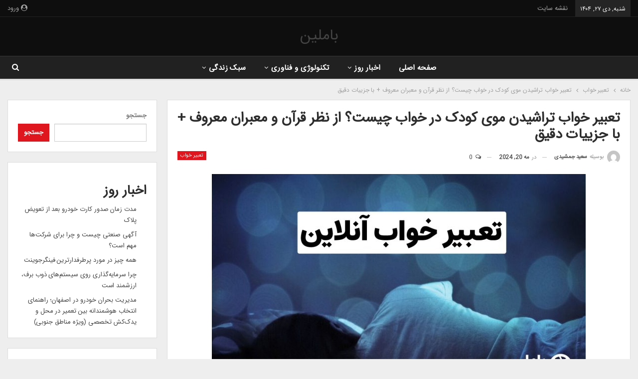

--- FILE ---
content_type: text/html; charset=UTF-8
request_url: https://bamlin.ir/%D8%AA%D8%B9%D8%A8%DB%8C%D8%B1-%D8%AE%D9%88%D8%A7%D8%A8-%D8%AA%D8%B1%D8%A7%D8%B4%DB%8C%D8%AF%D9%86-%D9%85%D9%88%DB%8C-%DA%A9%D9%88%D8%AF%DA%A9-%D8%AF%D8%B1-%D8%AE%D9%88%D8%A7%D8%A8-%DA%86%DB%8C%D8%B3/
body_size: 23665
content:
	<!DOCTYPE html>
		<!--[if IE 8]>
	<html class="ie ie8" dir="rtl" lang="fa-IR"> <![endif]-->
	<!--[if IE 9]>
	<html class="ie ie9" dir="rtl" lang="fa-IR"> <![endif]-->
	<!--[if gt IE 9]><!-->
<html dir="rtl" lang="fa-IR"> <!--<![endif]-->
	<head>
				<meta charset="UTF-8">
		<meta http-equiv="X-UA-Compatible" content="IE=edge">
		<meta name="viewport" content="width=device-width, initial-scale=1.0">
		<link rel="pingback" href="https://bamlin.ir/xmlrpc.php"/>

		<meta name='robots' content='index, follow, max-image-preview:large, max-snippet:-1, max-video-preview:-1' />

	<!-- This site is optimized with the Yoast SEO plugin v21.5 - https://yoast.com/wordpress/plugins/seo/ -->
	<title>تعبیر خواب تراشیدن موی کودک در خواب چیست؟ از نظر قرآن و معبران معروف + با جزییات دقیق - باملین</title>
	<link rel="canonical" href="https://bamlin.ir/تعبیر-خواب-تراشیدن-موی-کودک-در-خواب-چیس/" />
	<meta property="og:locale" content="fa_IR" />
	<meta property="og:type" content="article" />
	<meta property="og:title" content="تعبیر خواب تراشیدن موی کودک در خواب چیست؟ از نظر قرآن و معبران معروف + با جزییات دقیق - باملین" />
	<meta property="og:description" content="دراین مطلب از سایت باملین تعبیر خواب تراشیدن موی کودک در خواب چیست؟ از دیدگاه قرآن، حضرت یوسف و اما صادق (ع) و دیگر معبران معروف در حوزه تعبیر خواب را آماده کرده ایم. اگر دوست دارید تعبیر خواب تراشیدن موی کودک در خواب چیست؟ را با جزئیات بیشتر بدانید در ادامه مطلب همراه ما [&hellip;]" />
	<meta property="og:url" content="https://bamlin.ir/تعبیر-خواب-تراشیدن-موی-کودک-در-خواب-چیس/" />
	<meta property="og:site_name" content="باملین" />
	<meta property="article:published_time" content="2024-05-20T12:12:06+00:00" />
	<meta name="author" content="سعید جمشیدی" />
	<meta name="twitter:card" content="summary_large_image" />
	<meta name="twitter:label1" content="نوشته‌شده بدست" />
	<meta name="twitter:data1" content="سعید جمشیدی" />
	<script type="application/ld+json" class="yoast-schema-graph">{"@context":"https://schema.org","@graph":[{"@type":"WebPage","@id":"https://bamlin.ir/%d8%aa%d8%b9%d8%a8%db%8c%d8%b1-%d8%ae%d9%88%d8%a7%d8%a8-%d8%aa%d8%b1%d8%a7%d8%b4%db%8c%d8%af%d9%86-%d9%85%d9%88%db%8c-%da%a9%d9%88%d8%af%da%a9-%d8%af%d8%b1-%d8%ae%d9%88%d8%a7%d8%a8-%da%86%db%8c%d8%b3/","url":"https://bamlin.ir/%d8%aa%d8%b9%d8%a8%db%8c%d8%b1-%d8%ae%d9%88%d8%a7%d8%a8-%d8%aa%d8%b1%d8%a7%d8%b4%db%8c%d8%af%d9%86-%d9%85%d9%88%db%8c-%da%a9%d9%88%d8%af%da%a9-%d8%af%d8%b1-%d8%ae%d9%88%d8%a7%d8%a8-%da%86%db%8c%d8%b3/","name":"تعبیر خواب تراشیدن موی کودک در خواب چیست؟ از نظر قرآن و معبران معروف + با جزییات دقیق - باملین","isPartOf":{"@id":"https://bamlin.ir/#website"},"primaryImageOfPage":{"@id":"https://bamlin.ir/%d8%aa%d8%b9%d8%a8%db%8c%d8%b1-%d8%ae%d9%88%d8%a7%d8%a8-%d8%aa%d8%b1%d8%a7%d8%b4%db%8c%d8%af%d9%86-%d9%85%d9%88%db%8c-%da%a9%d9%88%d8%af%da%a9-%d8%af%d8%b1-%d8%ae%d9%88%d8%a7%d8%a8-%da%86%db%8c%d8%b3/#primaryimage"},"image":{"@id":"https://bamlin.ir/%d8%aa%d8%b9%d8%a8%db%8c%d8%b1-%d8%ae%d9%88%d8%a7%d8%a8-%d8%aa%d8%b1%d8%a7%d8%b4%db%8c%d8%af%d9%86-%d9%85%d9%88%db%8c-%da%a9%d9%88%d8%af%da%a9-%d8%af%d8%b1-%d8%ae%d9%88%d8%a7%d8%a8-%da%86%db%8c%d8%b3/#primaryimage"},"thumbnailUrl":"https://bamlin.ir/wp-content/uploads/2024/04/tabir-khab.jpg","datePublished":"2024-05-20T12:12:06+00:00","dateModified":"2024-05-20T12:12:06+00:00","author":{"@id":"https://bamlin.ir/#/schema/person/b1ecbac70751225d4f8154cacd6e0f9a"},"breadcrumb":{"@id":"https://bamlin.ir/%d8%aa%d8%b9%d8%a8%db%8c%d8%b1-%d8%ae%d9%88%d8%a7%d8%a8-%d8%aa%d8%b1%d8%a7%d8%b4%db%8c%d8%af%d9%86-%d9%85%d9%88%db%8c-%da%a9%d9%88%d8%af%da%a9-%d8%af%d8%b1-%d8%ae%d9%88%d8%a7%d8%a8-%da%86%db%8c%d8%b3/#breadcrumb"},"inLanguage":"fa-IR","potentialAction":[{"@type":"ReadAction","target":["https://bamlin.ir/%d8%aa%d8%b9%d8%a8%db%8c%d8%b1-%d8%ae%d9%88%d8%a7%d8%a8-%d8%aa%d8%b1%d8%a7%d8%b4%db%8c%d8%af%d9%86-%d9%85%d9%88%db%8c-%da%a9%d9%88%d8%af%da%a9-%d8%af%d8%b1-%d8%ae%d9%88%d8%a7%d8%a8-%da%86%db%8c%d8%b3/"]}]},{"@type":"ImageObject","inLanguage":"fa-IR","@id":"https://bamlin.ir/%d8%aa%d8%b9%d8%a8%db%8c%d8%b1-%d8%ae%d9%88%d8%a7%d8%a8-%d8%aa%d8%b1%d8%a7%d8%b4%db%8c%d8%af%d9%86-%d9%85%d9%88%db%8c-%da%a9%d9%88%d8%af%da%a9-%d8%af%d8%b1-%d8%ae%d9%88%d8%a7%d8%a8-%da%86%db%8c%d8%b3/#primaryimage","url":"https://bamlin.ir/wp-content/uploads/2024/04/tabir-khab.jpg","contentUrl":"https://bamlin.ir/wp-content/uploads/2024/04/tabir-khab.jpg","width":1080,"height":664},{"@type":"BreadcrumbList","@id":"https://bamlin.ir/%d8%aa%d8%b9%d8%a8%db%8c%d8%b1-%d8%ae%d9%88%d8%a7%d8%a8-%d8%aa%d8%b1%d8%a7%d8%b4%db%8c%d8%af%d9%86-%d9%85%d9%88%db%8c-%da%a9%d9%88%d8%af%da%a9-%d8%af%d8%b1-%d8%ae%d9%88%d8%a7%d8%a8-%da%86%db%8c%d8%b3/#breadcrumb","itemListElement":[{"@type":"ListItem","position":1,"name":"خانه","item":"https://bamlin.ir/"},{"@type":"ListItem","position":2,"name":"تعبیر خواب تراشیدن موی کودک در خواب چیست؟ از نظر قرآن و معبران معروف + با جزییات دقیق"}]},{"@type":"WebSite","@id":"https://bamlin.ir/#website","url":"https://bamlin.ir/","name":"باملین","description":"اخبار روز ایران در جیب شما!","potentialAction":[{"@type":"SearchAction","target":{"@type":"EntryPoint","urlTemplate":"https://bamlin.ir/?s={search_term_string}"},"query-input":"required name=search_term_string"}],"inLanguage":"fa-IR"},{"@type":"Person","@id":"https://bamlin.ir/#/schema/person/b1ecbac70751225d4f8154cacd6e0f9a","name":"سعید جمشیدی","image":{"@type":"ImageObject","inLanguage":"fa-IR","@id":"https://bamlin.ir/#/schema/person/image/","url":"https://secure.gravatar.com/avatar/f14536bbc6fd6acb0b522295abca3eb38e75758d051469dc34cfd32775120dab?s=96&d=mm&r=g","contentUrl":"https://secure.gravatar.com/avatar/f14536bbc6fd6acb0b522295abca3eb38e75758d051469dc34cfd32775120dab?s=96&d=mm&r=g","caption":"سعید جمشیدی"},"url":"https://bamlin.ir/author/bamlin/"}]}</script>
	<!-- / Yoast SEO plugin. -->


<link rel='dns-prefetch' href='//fonts.googleapis.com' />
<link rel="alternate" type="application/rss+xml" title="باملین &raquo; خوراک" href="https://bamlin.ir/feed/" />
<link rel="alternate" type="application/rss+xml" title="باملین &raquo; خوراک دیدگاه‌ها" href="https://bamlin.ir/comments/feed/" />
<link rel="alternate" type="application/rss+xml" title="باملین &raquo; تعبیر خواب تراشیدن موی کودک در خواب چیست؟ از نظر قرآن و معبران معروف + با جزییات دقیق خوراک دیدگاه‌ها" href="https://bamlin.ir/%d8%aa%d8%b9%d8%a8%db%8c%d8%b1-%d8%ae%d9%88%d8%a7%d8%a8-%d8%aa%d8%b1%d8%a7%d8%b4%db%8c%d8%af%d9%86-%d9%85%d9%88%db%8c-%da%a9%d9%88%d8%af%da%a9-%d8%af%d8%b1-%d8%ae%d9%88%d8%a7%d8%a8-%da%86%db%8c%d8%b3/feed/" />
<link rel="alternate" title="oEmbed (JSON)" type="application/json+oembed" href="https://bamlin.ir/wp-json/oembed/1.0/embed?url=https%3A%2F%2Fbamlin.ir%2F%25d8%25aa%25d8%25b9%25d8%25a8%25db%258c%25d8%25b1-%25d8%25ae%25d9%2588%25d8%25a7%25d8%25a8-%25d8%25aa%25d8%25b1%25d8%25a7%25d8%25b4%25db%258c%25d8%25af%25d9%2586-%25d9%2585%25d9%2588%25db%258c-%25da%25a9%25d9%2588%25d8%25af%25da%25a9-%25d8%25af%25d8%25b1-%25d8%25ae%25d9%2588%25d8%25a7%25d8%25a8-%25da%2586%25db%258c%25d8%25b3%2F" />
<link rel="alternate" title="oEmbed (XML)" type="text/xml+oembed" href="https://bamlin.ir/wp-json/oembed/1.0/embed?url=https%3A%2F%2Fbamlin.ir%2F%25d8%25aa%25d8%25b9%25d8%25a8%25db%258c%25d8%25b1-%25d8%25ae%25d9%2588%25d8%25a7%25d8%25a8-%25d8%25aa%25d8%25b1%25d8%25a7%25d8%25b4%25db%258c%25d8%25af%25d9%2586-%25d9%2585%25d9%2588%25db%258c-%25da%25a9%25d9%2588%25d8%25af%25da%25a9-%25d8%25af%25d8%25b1-%25d8%25ae%25d9%2588%25d8%25a7%25d8%25a8-%25da%2586%25db%258c%25d8%25b3%2F&#038;format=xml" />
<!-- bamlin.ir is managing ads with Advanced Ads 1.48.1 --><script id="bamli-ready">
			window.advanced_ads_ready=function(e,a){a=a||"complete";var d=function(e){return"interactive"===a?"loading"!==e:"complete"===e};d(document.readyState)?e():document.addEventListener("readystatechange",(function(a){d(a.target.readyState)&&e()}),{once:"interactive"===a})},window.advanced_ads_ready_queue=window.advanced_ads_ready_queue||[];		</script>
		<style id='wp-img-auto-sizes-contain-inline-css' type='text/css'>
img:is([sizes=auto i],[sizes^="auto," i]){contain-intrinsic-size:3000px 1500px}
/*# sourceURL=wp-img-auto-sizes-contain-inline-css */
</style>
<style id='wp-emoji-styles-inline-css' type='text/css'>

	img.wp-smiley, img.emoji {
		display: inline !important;
		border: none !important;
		box-shadow: none !important;
		height: 1em !important;
		width: 1em !important;
		margin: 0 0.07em !important;
		vertical-align: -0.1em !important;
		background: none !important;
		padding: 0 !important;
	}
/*# sourceURL=wp-emoji-styles-inline-css */
</style>
<style id='wp-block-library-inline-css' type='text/css'>
:root{--wp-block-synced-color:#7a00df;--wp-block-synced-color--rgb:122,0,223;--wp-bound-block-color:var(--wp-block-synced-color);--wp-editor-canvas-background:#ddd;--wp-admin-theme-color:#007cba;--wp-admin-theme-color--rgb:0,124,186;--wp-admin-theme-color-darker-10:#006ba1;--wp-admin-theme-color-darker-10--rgb:0,107,160.5;--wp-admin-theme-color-darker-20:#005a87;--wp-admin-theme-color-darker-20--rgb:0,90,135;--wp-admin-border-width-focus:2px}@media (min-resolution:192dpi){:root{--wp-admin-border-width-focus:1.5px}}.wp-element-button{cursor:pointer}:root .has-very-light-gray-background-color{background-color:#eee}:root .has-very-dark-gray-background-color{background-color:#313131}:root .has-very-light-gray-color{color:#eee}:root .has-very-dark-gray-color{color:#313131}:root .has-vivid-green-cyan-to-vivid-cyan-blue-gradient-background{background:linear-gradient(135deg,#00d084,#0693e3)}:root .has-purple-crush-gradient-background{background:linear-gradient(135deg,#34e2e4,#4721fb 50%,#ab1dfe)}:root .has-hazy-dawn-gradient-background{background:linear-gradient(135deg,#faaca8,#dad0ec)}:root .has-subdued-olive-gradient-background{background:linear-gradient(135deg,#fafae1,#67a671)}:root .has-atomic-cream-gradient-background{background:linear-gradient(135deg,#fdd79a,#004a59)}:root .has-nightshade-gradient-background{background:linear-gradient(135deg,#330968,#31cdcf)}:root .has-midnight-gradient-background{background:linear-gradient(135deg,#020381,#2874fc)}:root{--wp--preset--font-size--normal:16px;--wp--preset--font-size--huge:42px}.has-regular-font-size{font-size:1em}.has-larger-font-size{font-size:2.625em}.has-normal-font-size{font-size:var(--wp--preset--font-size--normal)}.has-huge-font-size{font-size:var(--wp--preset--font-size--huge)}.has-text-align-center{text-align:center}.has-text-align-left{text-align:left}.has-text-align-right{text-align:right}.has-fit-text{white-space:nowrap!important}#end-resizable-editor-section{display:none}.aligncenter{clear:both}.items-justified-left{justify-content:flex-start}.items-justified-center{justify-content:center}.items-justified-right{justify-content:flex-end}.items-justified-space-between{justify-content:space-between}.screen-reader-text{border:0;clip-path:inset(50%);height:1px;margin:-1px;overflow:hidden;padding:0;position:absolute;width:1px;word-wrap:normal!important}.screen-reader-text:focus{background-color:#ddd;clip-path:none;color:#444;display:block;font-size:1em;height:auto;left:5px;line-height:normal;padding:15px 23px 14px;text-decoration:none;top:5px;width:auto;z-index:100000}html :where(.has-border-color){border-style:solid}html :where([style*=border-top-color]){border-top-style:solid}html :where([style*=border-right-color]){border-right-style:solid}html :where([style*=border-bottom-color]){border-bottom-style:solid}html :where([style*=border-left-color]){border-left-style:solid}html :where([style*=border-width]){border-style:solid}html :where([style*=border-top-width]){border-top-style:solid}html :where([style*=border-right-width]){border-right-style:solid}html :where([style*=border-bottom-width]){border-bottom-style:solid}html :where([style*=border-left-width]){border-left-style:solid}html :where(img[class*=wp-image-]){height:auto;max-width:100%}:where(figure){margin:0 0 1em}html :where(.is-position-sticky){--wp-admin--admin-bar--position-offset:var(--wp-admin--admin-bar--height,0px)}@media screen and (max-width:600px){html :where(.is-position-sticky){--wp-admin--admin-bar--position-offset:0px}}

/*# sourceURL=wp-block-library-inline-css */
</style><style id='wp-block-heading-inline-css' type='text/css'>
h1:where(.wp-block-heading).has-background,h2:where(.wp-block-heading).has-background,h3:where(.wp-block-heading).has-background,h4:where(.wp-block-heading).has-background,h5:where(.wp-block-heading).has-background,h6:where(.wp-block-heading).has-background{padding:1.25em 2.375em}h1.has-text-align-left[style*=writing-mode]:where([style*=vertical-lr]),h1.has-text-align-right[style*=writing-mode]:where([style*=vertical-rl]),h2.has-text-align-left[style*=writing-mode]:where([style*=vertical-lr]),h2.has-text-align-right[style*=writing-mode]:where([style*=vertical-rl]),h3.has-text-align-left[style*=writing-mode]:where([style*=vertical-lr]),h3.has-text-align-right[style*=writing-mode]:where([style*=vertical-rl]),h4.has-text-align-left[style*=writing-mode]:where([style*=vertical-lr]),h4.has-text-align-right[style*=writing-mode]:where([style*=vertical-rl]),h5.has-text-align-left[style*=writing-mode]:where([style*=vertical-lr]),h5.has-text-align-right[style*=writing-mode]:where([style*=vertical-rl]),h6.has-text-align-left[style*=writing-mode]:where([style*=vertical-lr]),h6.has-text-align-right[style*=writing-mode]:where([style*=vertical-rl]){rotate:180deg}
/*# sourceURL=https://bamlin.ir/wp-includes/blocks/heading/style.min.css */
</style>
<style id='wp-block-latest-posts-inline-css' type='text/css'>
.wp-block-latest-posts{box-sizing:border-box}.wp-block-latest-posts.alignleft{margin-right:2em}.wp-block-latest-posts.alignright{margin-left:2em}.wp-block-latest-posts.wp-block-latest-posts__list{list-style:none}.wp-block-latest-posts.wp-block-latest-posts__list li{clear:both;overflow-wrap:break-word}.wp-block-latest-posts.is-grid{display:flex;flex-wrap:wrap}.wp-block-latest-posts.is-grid li{margin:0 0 1.25em 1.25em;width:100%}@media (min-width:600px){.wp-block-latest-posts.columns-2 li{width:calc(50% - .625em)}.wp-block-latest-posts.columns-2 li:nth-child(2n){margin-left:0}.wp-block-latest-posts.columns-3 li{width:calc(33.33333% - .83333em)}.wp-block-latest-posts.columns-3 li:nth-child(3n){margin-left:0}.wp-block-latest-posts.columns-4 li{width:calc(25% - .9375em)}.wp-block-latest-posts.columns-4 li:nth-child(4n){margin-left:0}.wp-block-latest-posts.columns-5 li{width:calc(20% - 1em)}.wp-block-latest-posts.columns-5 li:nth-child(5n){margin-left:0}.wp-block-latest-posts.columns-6 li{width:calc(16.66667% - 1.04167em)}.wp-block-latest-posts.columns-6 li:nth-child(6n){margin-left:0}}:root :where(.wp-block-latest-posts.is-grid){padding:0}:root :where(.wp-block-latest-posts.wp-block-latest-posts__list){padding-right:0}.wp-block-latest-posts__post-author,.wp-block-latest-posts__post-date{display:block;font-size:.8125em}.wp-block-latest-posts__post-excerpt,.wp-block-latest-posts__post-full-content{margin-bottom:1em;margin-top:.5em}.wp-block-latest-posts__featured-image a{display:inline-block}.wp-block-latest-posts__featured-image img{height:auto;max-width:100%;width:auto}.wp-block-latest-posts__featured-image.alignleft{float:left;margin-right:1em}.wp-block-latest-posts__featured-image.alignright{float:right;margin-left:1em}.wp-block-latest-posts__featured-image.aligncenter{margin-bottom:1em;text-align:center}
/*# sourceURL=https://bamlin.ir/wp-includes/blocks/latest-posts/style.min.css */
</style>
<style id='wp-block-search-inline-css' type='text/css'>
.wp-block-search__button{margin-right:10px;word-break:normal}.wp-block-search__button.has-icon{line-height:0}.wp-block-search__button svg{height:1.25em;min-height:24px;min-width:24px;width:1.25em;fill:currentColor;vertical-align:text-bottom}:where(.wp-block-search__button){border:1px solid #ccc;padding:6px 10px}.wp-block-search__inside-wrapper{display:flex;flex:auto;flex-wrap:nowrap;max-width:100%}.wp-block-search__label{width:100%}.wp-block-search.wp-block-search__button-only .wp-block-search__button{box-sizing:border-box;display:flex;flex-shrink:0;justify-content:center;margin-right:0;max-width:100%}.wp-block-search.wp-block-search__button-only .wp-block-search__inside-wrapper{min-width:0!important;transition-property:width}.wp-block-search.wp-block-search__button-only .wp-block-search__input{flex-basis:100%;transition-duration:.3s}.wp-block-search.wp-block-search__button-only.wp-block-search__searchfield-hidden,.wp-block-search.wp-block-search__button-only.wp-block-search__searchfield-hidden .wp-block-search__inside-wrapper{overflow:hidden}.wp-block-search.wp-block-search__button-only.wp-block-search__searchfield-hidden .wp-block-search__input{border-left-width:0!important;border-right-width:0!important;flex-basis:0;flex-grow:0;margin:0;min-width:0!important;padding-left:0!important;padding-right:0!important;width:0!important}:where(.wp-block-search__input){appearance:none;border:1px solid #949494;flex-grow:1;font-family:inherit;font-size:inherit;font-style:inherit;font-weight:inherit;letter-spacing:inherit;line-height:inherit;margin-left:0;margin-right:0;min-width:3rem;padding:8px;text-decoration:unset!important;text-transform:inherit}:where(.wp-block-search__button-inside .wp-block-search__inside-wrapper){background-color:#fff;border:1px solid #949494;box-sizing:border-box;padding:4px}:where(.wp-block-search__button-inside .wp-block-search__inside-wrapper) .wp-block-search__input{border:none;border-radius:0;padding:0 4px}:where(.wp-block-search__button-inside .wp-block-search__inside-wrapper) .wp-block-search__input:focus{outline:none}:where(.wp-block-search__button-inside .wp-block-search__inside-wrapper) :where(.wp-block-search__button){padding:4px 8px}.wp-block-search.aligncenter .wp-block-search__inside-wrapper{margin:auto}.wp-block[data-align=right] .wp-block-search.wp-block-search__button-only .wp-block-search__inside-wrapper{float:left}
/*# sourceURL=https://bamlin.ir/wp-includes/blocks/search/style.min.css */
</style>
<style id='wp-block-group-inline-css' type='text/css'>
.wp-block-group{box-sizing:border-box}:where(.wp-block-group.wp-block-group-is-layout-constrained){position:relative}
/*# sourceURL=https://bamlin.ir/wp-includes/blocks/group/style.min.css */
</style>
<style id='global-styles-inline-css' type='text/css'>
:root{--wp--preset--aspect-ratio--square: 1;--wp--preset--aspect-ratio--4-3: 4/3;--wp--preset--aspect-ratio--3-4: 3/4;--wp--preset--aspect-ratio--3-2: 3/2;--wp--preset--aspect-ratio--2-3: 2/3;--wp--preset--aspect-ratio--16-9: 16/9;--wp--preset--aspect-ratio--9-16: 9/16;--wp--preset--color--black: #000000;--wp--preset--color--cyan-bluish-gray: #abb8c3;--wp--preset--color--white: #ffffff;--wp--preset--color--pale-pink: #f78da7;--wp--preset--color--vivid-red: #cf2e2e;--wp--preset--color--luminous-vivid-orange: #ff6900;--wp--preset--color--luminous-vivid-amber: #fcb900;--wp--preset--color--light-green-cyan: #7bdcb5;--wp--preset--color--vivid-green-cyan: #00d084;--wp--preset--color--pale-cyan-blue: #8ed1fc;--wp--preset--color--vivid-cyan-blue: #0693e3;--wp--preset--color--vivid-purple: #9b51e0;--wp--preset--gradient--vivid-cyan-blue-to-vivid-purple: linear-gradient(135deg,rgb(6,147,227) 0%,rgb(155,81,224) 100%);--wp--preset--gradient--light-green-cyan-to-vivid-green-cyan: linear-gradient(135deg,rgb(122,220,180) 0%,rgb(0,208,130) 100%);--wp--preset--gradient--luminous-vivid-amber-to-luminous-vivid-orange: linear-gradient(135deg,rgb(252,185,0) 0%,rgb(255,105,0) 100%);--wp--preset--gradient--luminous-vivid-orange-to-vivid-red: linear-gradient(135deg,rgb(255,105,0) 0%,rgb(207,46,46) 100%);--wp--preset--gradient--very-light-gray-to-cyan-bluish-gray: linear-gradient(135deg,rgb(238,238,238) 0%,rgb(169,184,195) 100%);--wp--preset--gradient--cool-to-warm-spectrum: linear-gradient(135deg,rgb(74,234,220) 0%,rgb(151,120,209) 20%,rgb(207,42,186) 40%,rgb(238,44,130) 60%,rgb(251,105,98) 80%,rgb(254,248,76) 100%);--wp--preset--gradient--blush-light-purple: linear-gradient(135deg,rgb(255,206,236) 0%,rgb(152,150,240) 100%);--wp--preset--gradient--blush-bordeaux: linear-gradient(135deg,rgb(254,205,165) 0%,rgb(254,45,45) 50%,rgb(107,0,62) 100%);--wp--preset--gradient--luminous-dusk: linear-gradient(135deg,rgb(255,203,112) 0%,rgb(199,81,192) 50%,rgb(65,88,208) 100%);--wp--preset--gradient--pale-ocean: linear-gradient(135deg,rgb(255,245,203) 0%,rgb(182,227,212) 50%,rgb(51,167,181) 100%);--wp--preset--gradient--electric-grass: linear-gradient(135deg,rgb(202,248,128) 0%,rgb(113,206,126) 100%);--wp--preset--gradient--midnight: linear-gradient(135deg,rgb(2,3,129) 0%,rgb(40,116,252) 100%);--wp--preset--font-size--small: 13px;--wp--preset--font-size--medium: 20px;--wp--preset--font-size--large: 36px;--wp--preset--font-size--x-large: 42px;--wp--preset--spacing--20: 0.44rem;--wp--preset--spacing--30: 0.67rem;--wp--preset--spacing--40: 1rem;--wp--preset--spacing--50: 1.5rem;--wp--preset--spacing--60: 2.25rem;--wp--preset--spacing--70: 3.38rem;--wp--preset--spacing--80: 5.06rem;--wp--preset--shadow--natural: 6px 6px 9px rgba(0, 0, 0, 0.2);--wp--preset--shadow--deep: 12px 12px 50px rgba(0, 0, 0, 0.4);--wp--preset--shadow--sharp: 6px 6px 0px rgba(0, 0, 0, 0.2);--wp--preset--shadow--outlined: 6px 6px 0px -3px rgb(255, 255, 255), 6px 6px rgb(0, 0, 0);--wp--preset--shadow--crisp: 6px 6px 0px rgb(0, 0, 0);}:where(.is-layout-flex){gap: 0.5em;}:where(.is-layout-grid){gap: 0.5em;}body .is-layout-flex{display: flex;}.is-layout-flex{flex-wrap: wrap;align-items: center;}.is-layout-flex > :is(*, div){margin: 0;}body .is-layout-grid{display: grid;}.is-layout-grid > :is(*, div){margin: 0;}:where(.wp-block-columns.is-layout-flex){gap: 2em;}:where(.wp-block-columns.is-layout-grid){gap: 2em;}:where(.wp-block-post-template.is-layout-flex){gap: 1.25em;}:where(.wp-block-post-template.is-layout-grid){gap: 1.25em;}.has-black-color{color: var(--wp--preset--color--black) !important;}.has-cyan-bluish-gray-color{color: var(--wp--preset--color--cyan-bluish-gray) !important;}.has-white-color{color: var(--wp--preset--color--white) !important;}.has-pale-pink-color{color: var(--wp--preset--color--pale-pink) !important;}.has-vivid-red-color{color: var(--wp--preset--color--vivid-red) !important;}.has-luminous-vivid-orange-color{color: var(--wp--preset--color--luminous-vivid-orange) !important;}.has-luminous-vivid-amber-color{color: var(--wp--preset--color--luminous-vivid-amber) !important;}.has-light-green-cyan-color{color: var(--wp--preset--color--light-green-cyan) !important;}.has-vivid-green-cyan-color{color: var(--wp--preset--color--vivid-green-cyan) !important;}.has-pale-cyan-blue-color{color: var(--wp--preset--color--pale-cyan-blue) !important;}.has-vivid-cyan-blue-color{color: var(--wp--preset--color--vivid-cyan-blue) !important;}.has-vivid-purple-color{color: var(--wp--preset--color--vivid-purple) !important;}.has-black-background-color{background-color: var(--wp--preset--color--black) !important;}.has-cyan-bluish-gray-background-color{background-color: var(--wp--preset--color--cyan-bluish-gray) !important;}.has-white-background-color{background-color: var(--wp--preset--color--white) !important;}.has-pale-pink-background-color{background-color: var(--wp--preset--color--pale-pink) !important;}.has-vivid-red-background-color{background-color: var(--wp--preset--color--vivid-red) !important;}.has-luminous-vivid-orange-background-color{background-color: var(--wp--preset--color--luminous-vivid-orange) !important;}.has-luminous-vivid-amber-background-color{background-color: var(--wp--preset--color--luminous-vivid-amber) !important;}.has-light-green-cyan-background-color{background-color: var(--wp--preset--color--light-green-cyan) !important;}.has-vivid-green-cyan-background-color{background-color: var(--wp--preset--color--vivid-green-cyan) !important;}.has-pale-cyan-blue-background-color{background-color: var(--wp--preset--color--pale-cyan-blue) !important;}.has-vivid-cyan-blue-background-color{background-color: var(--wp--preset--color--vivid-cyan-blue) !important;}.has-vivid-purple-background-color{background-color: var(--wp--preset--color--vivid-purple) !important;}.has-black-border-color{border-color: var(--wp--preset--color--black) !important;}.has-cyan-bluish-gray-border-color{border-color: var(--wp--preset--color--cyan-bluish-gray) !important;}.has-white-border-color{border-color: var(--wp--preset--color--white) !important;}.has-pale-pink-border-color{border-color: var(--wp--preset--color--pale-pink) !important;}.has-vivid-red-border-color{border-color: var(--wp--preset--color--vivid-red) !important;}.has-luminous-vivid-orange-border-color{border-color: var(--wp--preset--color--luminous-vivid-orange) !important;}.has-luminous-vivid-amber-border-color{border-color: var(--wp--preset--color--luminous-vivid-amber) !important;}.has-light-green-cyan-border-color{border-color: var(--wp--preset--color--light-green-cyan) !important;}.has-vivid-green-cyan-border-color{border-color: var(--wp--preset--color--vivid-green-cyan) !important;}.has-pale-cyan-blue-border-color{border-color: var(--wp--preset--color--pale-cyan-blue) !important;}.has-vivid-cyan-blue-border-color{border-color: var(--wp--preset--color--vivid-cyan-blue) !important;}.has-vivid-purple-border-color{border-color: var(--wp--preset--color--vivid-purple) !important;}.has-vivid-cyan-blue-to-vivid-purple-gradient-background{background: var(--wp--preset--gradient--vivid-cyan-blue-to-vivid-purple) !important;}.has-light-green-cyan-to-vivid-green-cyan-gradient-background{background: var(--wp--preset--gradient--light-green-cyan-to-vivid-green-cyan) !important;}.has-luminous-vivid-amber-to-luminous-vivid-orange-gradient-background{background: var(--wp--preset--gradient--luminous-vivid-amber-to-luminous-vivid-orange) !important;}.has-luminous-vivid-orange-to-vivid-red-gradient-background{background: var(--wp--preset--gradient--luminous-vivid-orange-to-vivid-red) !important;}.has-very-light-gray-to-cyan-bluish-gray-gradient-background{background: var(--wp--preset--gradient--very-light-gray-to-cyan-bluish-gray) !important;}.has-cool-to-warm-spectrum-gradient-background{background: var(--wp--preset--gradient--cool-to-warm-spectrum) !important;}.has-blush-light-purple-gradient-background{background: var(--wp--preset--gradient--blush-light-purple) !important;}.has-blush-bordeaux-gradient-background{background: var(--wp--preset--gradient--blush-bordeaux) !important;}.has-luminous-dusk-gradient-background{background: var(--wp--preset--gradient--luminous-dusk) !important;}.has-pale-ocean-gradient-background{background: var(--wp--preset--gradient--pale-ocean) !important;}.has-electric-grass-gradient-background{background: var(--wp--preset--gradient--electric-grass) !important;}.has-midnight-gradient-background{background: var(--wp--preset--gradient--midnight) !important;}.has-small-font-size{font-size: var(--wp--preset--font-size--small) !important;}.has-medium-font-size{font-size: var(--wp--preset--font-size--medium) !important;}.has-large-font-size{font-size: var(--wp--preset--font-size--large) !important;}.has-x-large-font-size{font-size: var(--wp--preset--font-size--x-large) !important;}
/*# sourceURL=global-styles-inline-css */
</style>

<style id='classic-theme-styles-inline-css' type='text/css'>
/*! This file is auto-generated */
.wp-block-button__link{color:#fff;background-color:#32373c;border-radius:9999px;box-shadow:none;text-decoration:none;padding:calc(.667em + 2px) calc(1.333em + 2px);font-size:1.125em}.wp-block-file__button{background:#32373c;color:#fff;text-decoration:none}
/*# sourceURL=/wp-includes/css/classic-themes.min.css */
</style>
<link rel='stylesheet' id='aikit_index_css-css' href='https://bamlin.ir/wp-content/plugins/aikit/fe/build/style-index.css?ver=26ca35433a95c23956c0' type='text/css' media='all' />
<link rel='stylesheet' id='aikit_bootstrap_icons_css-css' href='https://bamlin.ir/wp-content/plugins/aikit/includes/openai/chatbot/../../css/bootstrap-icons.css?ver=4.1.3' type='text/css' media='all' />
<link rel='stylesheet' id='aikit-chatbot-css' href='https://bamlin.ir/wp-content/plugins/aikit/includes/openai/chatbot/../../css/chatbot.css?ver=6.9' type='text/css' media='all' />
<link rel='stylesheet' id='better-framework-main-fonts-css' href='https://fonts.googleapis.com/css?family=IRANSansWeb:400,700&#038;subset=unknown' type='text/css' media='all' />
<script type="text/javascript" src="https://bamlin.ir/wp-includes/js/jquery/jquery.min.js?ver=3.7.1" id="jquery-core-js"></script>
<script type="text/javascript" src="https://bamlin.ir/wp-includes/js/jquery/jquery-migrate.min.js?ver=3.4.1" id="jquery-migrate-js"></script>
<link rel="https://api.w.org/" href="https://bamlin.ir/wp-json/" /><link rel="alternate" title="JSON" type="application/json" href="https://bamlin.ir/wp-json/wp/v2/posts/46931" /><link rel="EditURI" type="application/rsd+xml" title="RSD" href="https://bamlin.ir/xmlrpc.php?rsd" />
<meta name="generator" content="WordPress 6.9" />
<meta name="fontiran.com:license" content="NB76C">
<link rel="stylesheet" type="text/css" href="https://bamlin.ir/wp-content/themes/publisher/fonts/abzarwp-fonts/fonts.css" />
<script>
            !function(e,t,n){e.yektanetAnalyticsObject=n,e[n]=e[n]||function(){e[n].q.push(arguments)},e[n].q=e[n].q||[];var a=t.getElementsByTagName("head")[0],r=new Date,c="https://cdn.yektanet.com/superscript/snMwDAxS/native-bamlin.ir-35258/yn_pub.js?v="+r.getFullYear().toString()+"0"+r.getMonth()+"0"+r.getDate()+"0"+r.getHours(),s=t.createElement("link");s.rel="preload",s.as="script",s.href=c,a.appendChild(s);var l=t.createElement("script");l.async=!0,l.src=c,a.appendChild(l)}(window,document,"yektanet");
        </script>			<link rel="shortcut icon" href="https://bamlin.ir/wp-content/uploads/2023/10/fav.png"><script type="application/ld+json">{
    "@context": "http:\/\/schema.org\/",
    "@type": "organization",
    "@id": "#organization",
    "url": "https:\/\/bamlin.ir\/",
    "name": "\u0628\u0627\u0645\u0644\u06cc\u0646",
    "description": "\u0627\u062e\u0628\u0627\u0631 \u0631\u0648\u0632 \u0627\u06cc\u0631\u0627\u0646 \u062f\u0631 \u062c\u06cc\u0628 \u0634\u0645\u0627!"
}</script>
<script type="application/ld+json">{
    "@context": "http:\/\/schema.org\/",
    "@type": "WebSite",
    "name": "\u0628\u0627\u0645\u0644\u06cc\u0646",
    "alternateName": "\u0627\u062e\u0628\u0627\u0631 \u0631\u0648\u0632 \u0627\u06cc\u0631\u0627\u0646 \u062f\u0631 \u062c\u06cc\u0628 \u0634\u0645\u0627!",
    "url": "https:\/\/bamlin.ir\/"
}</script>
<script type="application/ld+json">{
    "@context": "http:\/\/schema.org\/",
    "@type": "BlogPosting",
    "headline": "\u062a\u0639\u0628\u06cc\u0631 \u062e\u0648\u0627\u0628 \u062a\u0631\u0627\u0634\u06cc\u062f\u0646 \u0645\u0648\u06cc \u06a9\u0648\u062f\u06a9 \u062f\u0631 \u062e\u0648\u0627\u0628 \u0686\u06cc\u0633\u062a\u061f \u0627\u0632 \u0646\u0638\u0631 \u0642\u0631\u0622\u0646 \u0648 \u0645\u0639\u0628\u0631\u0627\u0646 \u0645\u0639\u0631\u0648\u0641 + \u0628\u0627 \u062c\u0632\u06cc\u06cc\u0627\u062a \u062f\u0642\u06cc\u0642",
    "description": "\u062f\u0631\u0627\u06cc\u0646 \u0645\u0637\u0644\u0628 \u0627\u0632 \u0633\u0627\u06cc\u062a \u0628\u0627\u0645\u0644\u06cc\u0646 \u062a\u0639\u0628\u06cc\u0631 \u062e\u0648\u0627\u0628 \u062a\u0631\u0627\u0634\u06cc\u062f\u0646 \u0645\u0648\u06cc \u06a9\u0648\u062f\u06a9 \u062f\u0631 \u062e\u0648\u0627\u0628 \u0686\u06cc\u0633\u062a\u061f \u0627\u0632 \u062f\u06cc\u062f\u06af\u0627\u0647 \u0642\u0631\u0622\u0646\u060c \u062d\u0636\u0631\u062a \u06cc\u0648\u0633\u0641 \u0648 \u0627\u0645\u0627 \u0635\u0627\u062f\u0642 (\u0639) \u0648 \u062f\u06cc\u06af\u0631 \u0645\u0639\u0628\u0631\u0627\u0646 \u0645\u0639\u0631\u0648\u0641 \u062f\u0631 \u062d\u0648\u0632\u0647 \u062a\u0639\u0628\u06cc\u0631 \u062e\u0648\u0627\u0628 \u0631\u0627 \u0622\u0645\u0627\u062f\u0647 \u06a9\u0631\u062f\u0647 \u0627\u06cc\u0645. \u0627\u06af\u0631 \u062f\u0648\u0633\u062a \u062f\u0627\u0631\u06cc\u062f \u062a\u0639\u0628\u06cc\u0631 \u062e\u0648\u0627\u0628 \u062a\u0631\u0627\u0634\u06cc\u062f\u0646 \u0645\u0648\u06cc \u06a9\u0648\u062f\u06a9 \u062f\u0631 \u062e\u0648\u0627\u0628 \u0686\u06cc\u0633\u062a\u061f \u0631\u0627 \u0628\u0627 \u062c\u0632\u0626\u06cc\u0627\u062a \u0628\u06cc\u0634\u062a\u0631 \u0628\u062f\u0627\u0646\u06cc\u062f ",
    "datePublished": "2024-05-20",
    "dateModified": "2024-05-20",
    "author": {
        "@type": "Person",
        "@id": "#person-",
        "name": "\u0633\u0639\u06cc\u062f \u062c\u0645\u0634\u06cc\u062f\u06cc"
    },
    "image": {
        "@type": "ImageObject",
        "url": "https:\/\/bamlin.ir\/wp-content\/uploads\/2024\/04\/tabir-khab.jpg",
        "width": 1080,
        "height": 664
    },
    "interactionStatistic": [
        {
            "@type": "InteractionCounter",
            "interactionType": "http:\/\/schema.org\/CommentAction",
            "userInteractionCount": "0"
        }
    ],
    "publisher": {
        "@id": "#organization"
    },
    "mainEntityOfPage": "https:\/\/bamlin.ir\/%d8%aa%d8%b9%d8%a8%db%8c%d8%b1-%d8%ae%d9%88%d8%a7%d8%a8-%d8%aa%d8%b1%d8%a7%d8%b4%db%8c%d8%af%d9%86-%d9%85%d9%88%db%8c-%da%a9%d9%88%d8%af%da%a9-%d8%af%d8%b1-%d8%ae%d9%88%d8%a7%d8%a8-%da%86%db%8c%d8%b3\/"
}</script>
<link rel='stylesheet' id='bf-minifed-css-1' href='https://bamlin.ir/wp-content/bs-booster-cache/dc08b2a8a050ba30ebeecece33c30e2a.css' type='text/css' media='all' />
<link rel='stylesheet' id='7.0.2-1767382961' href='https://bamlin.ir/wp-content/bs-booster-cache/1d42f2de8520363835e046a02b6d3113.css' type='text/css' media='all' />
<link rel="icon" href="https://bamlin.ir/wp-content/uploads/2025/04/cropped-bamlin-logo-32x32.png" sizes="32x32" />
<link rel="icon" href="https://bamlin.ir/wp-content/uploads/2025/04/cropped-bamlin-logo-192x192.png" sizes="192x192" />
<link rel="apple-touch-icon" href="https://bamlin.ir/wp-content/uploads/2025/04/cropped-bamlin-logo-180x180.png" />
<meta name="msapplication-TileImage" content="https://bamlin.ir/wp-content/uploads/2025/04/cropped-bamlin-logo-270x270.png" />
	</head>

<body class="rtl wp-singular post-template-default single single-post postid-46931 single-format-standard wp-theme-publisher active-light-box close-rh page-layout-2-col-right full-width main-menu-sticky-smart active-ajax-search single-prim-cat-8087 single-cat-8087  bs-ll-a aa-prefix-bamli-" dir="rtl">
		<div class="main-wrap content-main-wrap">
			<header id="header" class="site-header header-style-1 full-width" itemscope="itemscope" itemtype="https://schema.org/WPHeader">
		<section class="topbar topbar-style-1 hidden-xs hidden-xs">
	<div class="content-wrap">
		<div class="container">
			<div class="topbar-inner clearfix">

									<div class="section-links">
													<a class="topbar-sign-in "
							   data-toggle="modal" data-target="#bsLoginModal">
								<i class="fa fa-user-circle"></i> ورود							</a>

							<div class="modal sign-in-modal fade" id="bsLoginModal" tabindex="-1" role="dialog"
							     style="display: none">
								<div class="modal-dialog" role="document">
									<div class="modal-content">
											<span class="close-modal" data-dismiss="modal" aria-label="Close"><i
														class="fa fa-close"></i></span>
										<div class="modal-body">
											<div  class="bs-shortcode bs-login-shortcode ">
		<div class="bs-login bs-type-login"  style="display:none">

					<div class="bs-login-panel bs-login-sign-panel bs-current-login-panel">
								<form name="loginform"
				      action="https://bamlin.ir/wp-login.php" method="post">

					
					<div class="login-header">
						<span class="login-icon fa fa-user-circle main-color"></span>
						<p>سلام! به اکانت کاربری خود وارد شوید</p>
					</div>
					
					<div class="login-field login-username">
						<input type="text" name="log" id="user_login" class="input"
						       value="" size="20"
						       placeholder="نام کاربری یا ایمیل..." required/>
					</div>

					<div class="login-field login-password">
						<input type="password" name="pwd" id="user_pass"
						       class="input"
						       value="" size="20" placeholder="پسورد..."
						       required/>
					</div>

					
					<div class="login-field">
						<a href="https://bamlin.ir/wp-login.php?action=lostpassword&redirect_to=https%3A%2F%2Fbamlin.ir%2F%25D8%25AA%25D8%25B9%25D8%25A8%25DB%258C%25D8%25B1-%25D8%25AE%25D9%2588%25D8%25A7%25D8%25A8-%25D8%25AA%25D8%25B1%25D8%25A7%25D8%25B4%25DB%258C%25D8%25AF%25D9%2586-%25D9%2585%25D9%2588%25DB%258C-%25DA%25A9%25D9%2588%25D8%25AF%25DA%25A9-%25D8%25AF%25D8%25B1-%25D8%25AE%25D9%2588%25D8%25A7%25D8%25A8-%25DA%2586%25DB%258C%25D8%25B3%2F"
						   class="go-reset-panel">پسوردم را فراموش کرده‌ام</a>

													<span class="login-remember">
														<input class="remember-checkbox" name="rememberme" type="checkbox"
								       id="rememberme"
								       value="forever"  />
							<label class="remember-label">مرا به خاطر بسپار</label>
						</span>
											</div>

					
					<div class="login-field login-submit">
						<input type="submit" name="wp-submit"
						       class="button-primary login-btn"
						       value="ورود"/>
						<input type="hidden" name="redirect_to" value="https://bamlin.ir/%D8%AA%D8%B9%D8%A8%DB%8C%D8%B1-%D8%AE%D9%88%D8%A7%D8%A8-%D8%AA%D8%B1%D8%A7%D8%B4%DB%8C%D8%AF%D9%86-%D9%85%D9%88%DB%8C-%DA%A9%D9%88%D8%AF%DA%A9-%D8%AF%D8%B1-%D8%AE%D9%88%D8%A7%D8%A8-%DA%86%DB%8C%D8%B3/"/>
					</div>

									</form>
			</div>

			<div class="bs-login-panel bs-login-reset-panel">

				<span class="go-login-panel"><i
							class="fa fa-angle-right"></i> ورود</span>

				<div class="bs-login-reset-panel-inner">
					<div class="login-header">
						<span class="login-icon fa fa-support"></span>
						<p>بازیابی پسورد</p>
						<p>پسورد شما به ایمیل شما ارسال خواهد شد</p>
					</div>
										<form name="lostpasswordform" id="lostpasswordform"
					      action="https://bamlin.ir/wp-login.php?action=lostpassword"
					      method="post">

						<div class="login-field reset-username">
							<input type="text" name="user_login" class="input" value=""
							       placeholder="نام کاربری یا ایمیل..."
							       required/>
						</div>

						
						<div class="login-field reset-submit">

							<input type="hidden" name="redirect_to" value=""/>
							<input type="submit" name="wp-submit" class="login-btn"
							       value="پسورد مرا ارسال کن"/>

						</div>
					</form>
				</div>
			</div>
			</div>
	</div>
										</div>
									</div>
								</div>
							</div>
												</div>
				
				<div class="section-menu">
						<div id="menu-top" class="menu top-menu-wrapper" role="navigation" itemscope="itemscope" itemtype="https://schema.org/SiteNavigationElement">
		<nav class="top-menu-container">

			<ul id="top-navigation" class="top-menu menu clearfix bsm-pure">
									<li id="topbar-date" class="menu-item menu-item-date">
					<span
						class="topbar-date">شنبه, دی ۲۷, ۱۴۰۴</span>
					</li>
					<li id="menu-item-428" class="menu-item menu-item-type-custom menu-item-object-custom better-anim-fade menu-item-428"><a href="https://bamlin.ir/news-sitemap.xml">نقشه سایت</a></li>
			</ul>

		</nav>
	</div>
				</div>
			</div>
		</div>
	</div>
</section>
		<div class="header-inner">
			<div class="content-wrap">
				<div class="container">
					<div id="site-branding" class="site-branding">
	<p  id="site-title" class="logo h1 text-logo">
	<a href="https://bamlin.ir/" itemprop="url" rel="home">
		باملین	</a>
</p>
</div><!-- .site-branding -->
				</div>

			</div>
		</div>
		<div id="menu-main" class="menu main-menu-wrapper show-search-item menu-actions-btn-width-1" role="navigation" itemscope="itemscope" itemtype="https://schema.org/SiteNavigationElement">
	<div class="main-menu-inner">
		<div class="content-wrap">
			<div class="container">

				<nav class="main-menu-container">
					<ul id="main-navigation" class="main-menu menu bsm-pure clearfix">
						<li id="menu-item-45" class="menu-item menu-item-type-custom menu-item-object-custom menu-item-home better-anim-fade menu-item-45"><a href="https://bamlin.ir/">صفحه اصلی</a></li>
<li id="menu-item-30" class="menu-item menu-item-type-taxonomy menu-item-object-category menu-item-has-children menu-term-2 better-anim-fade menu-item-30"><a href="https://bamlin.ir/category/daily-news/">اخبار روز</a>
<ul class="sub-menu">
	<li id="menu-item-33" class="menu-item menu-item-type-taxonomy menu-item-object-category menu-term-3 better-anim-fade menu-item-33"><a href="https://bamlin.ir/category/daily-news/economic/">اقتصادی</a></li>
	<li id="menu-item-31" class="menu-item menu-item-type-taxonomy menu-item-object-category menu-term-6 better-anim-fade menu-item-31"><a href="https://bamlin.ir/category/daily-news/social/">اجتماعی</a></li>
	<li id="menu-item-32" class="menu-item menu-item-type-taxonomy menu-item-object-category menu-term-5 better-anim-fade menu-item-32"><a href="https://bamlin.ir/category/daily-news/crypto/">ارز دیجیتال</a></li>
	<li id="menu-item-34" class="menu-item menu-item-type-taxonomy menu-item-object-category menu-term-4 better-anim-fade menu-item-34"><a href="https://bamlin.ir/category/daily-news/cinema-tv/">سینما و تلویزیون</a></li>
	<li id="menu-item-35" class="menu-item menu-item-type-taxonomy menu-item-object-category menu-term-7 better-anim-fade menu-item-35"><a href="https://bamlin.ir/category/daily-news/cultural/">فرهنگی</a></li>
	<li id="menu-item-205" class="menu-item menu-item-type-taxonomy menu-item-object-category menu-term-49 better-anim-fade menu-item-205"><a href="https://bamlin.ir/category/daily-news/gold-and-dollars/">طلا و دلار</a></li>
	<li id="menu-item-206" class="menu-item menu-item-type-taxonomy menu-item-object-category menu-term-25 better-anim-fade menu-item-206"><a href="https://bamlin.ir/category/daily-news/home/">مسکن</a></li>
	<li id="menu-item-36" class="menu-item menu-item-type-taxonomy menu-item-object-category menu-term-8 better-anim-fade menu-item-36"><a href="https://bamlin.ir/category/daily-news/other/">گوناگون</a></li>
</ul>
</li>
<li id="menu-item-24" class="menu-item menu-item-type-taxonomy menu-item-object-category menu-item-has-children menu-term-9 better-anim-fade menu-item-24"><a href="https://bamlin.ir/category/technology/">تکنولوژی و فناوری</a>
<ul class="sub-menu">
	<li id="menu-item-26" class="menu-item menu-item-type-taxonomy menu-item-object-category menu-term-11 better-anim-fade menu-item-26"><a href="https://bamlin.ir/category/technology/car/">خودرو</a></li>
	<li id="menu-item-28" class="menu-item menu-item-type-taxonomy menu-item-object-category menu-term-10 better-anim-fade menu-item-28"><a href="https://bamlin.ir/category/technology/mobile/">موبایل</a></li>
	<li id="menu-item-27" class="menu-item menu-item-type-taxonomy menu-item-object-category menu-term-13 better-anim-fade menu-item-27"><a href="https://bamlin.ir/category/technology/laptop/">لپ تاپ و کامپیوتر</a></li>
	<li id="menu-item-25" class="menu-item menu-item-type-taxonomy menu-item-object-category menu-term-12 better-anim-fade menu-item-25"><a href="https://bamlin.ir/category/technology/game/">بازی</a></li>
	<li id="menu-item-29" class="menu-item menu-item-type-taxonomy menu-item-object-category menu-term-14 better-anim-fade menu-item-29"><a href="https://bamlin.ir/category/technology/software-application/">نرم افزار و اپلیکیشن</a></li>
</ul>
</li>
<li id="menu-item-37" class="menu-item menu-item-type-taxonomy menu-item-object-category menu-item-has-children menu-term-16 better-anim-fade menu-item-37"><a href="https://bamlin.ir/category/life-style/">سبک زندگی</a>
<ul class="sub-menu">
	<li id="menu-item-38" class="menu-item menu-item-type-taxonomy menu-item-object-category menu-term-21 better-anim-fade menu-item-38"><a href="https://bamlin.ir/category/life-style/beauty/">آرایش و زیبایی</a></li>
	<li id="menu-item-39" class="menu-item menu-item-type-taxonomy menu-item-object-category menu-term-22 better-anim-fade menu-item-39"><a href="https://bamlin.ir/category/life-style/cooking/">آشپزی</a></li>
	<li id="menu-item-40" class="menu-item menu-item-type-taxonomy menu-item-object-category menu-term-23 better-anim-fade menu-item-40"><a href="https://bamlin.ir/category/life-style/decoration/">دکوراسیون</a></li>
	<li id="menu-item-41" class="menu-item menu-item-type-taxonomy menu-item-object-category menu-term-18 better-anim-fade menu-item-41"><a href="https://bamlin.ir/category/life-style/health/">سلامتی</a></li>
	<li id="menu-item-42" class="menu-item menu-item-type-taxonomy menu-item-object-category menu-term-17 better-anim-fade menu-item-42"><a href="https://bamlin.ir/category/life-style/celebrities/">سلبریتی</a></li>
	<li id="menu-item-43" class="menu-item menu-item-type-taxonomy menu-item-object-category menu-term-19 better-anim-fade menu-item-43"><a href="https://bamlin.ir/category/daily-news/tourism/">گردشگری و سفر</a></li>
	<li id="menu-item-44" class="menu-item menu-item-type-taxonomy menu-item-object-category menu-term-20 better-anim-fade menu-item-44"><a href="https://bamlin.ir/category/life-style/fashion/">مد و پوشاک</a></li>
</ul>
</li>
					</ul><!-- #main-navigation -->
											<div class="menu-action-buttons width-1">
															<div class="search-container close">
									<span class="search-handler"><i class="fa fa-search"></i></span>

									<div class="search-box clearfix">
										<form role="search" method="get" class="search-form clearfix" action="https://bamlin.ir">
	<input type="search" class="search-field"
	       placeholder="جستجو کردن..."
	       value="" name="s"
	       title="جستجو برای:"
	       autocomplete="off">
	<input type="submit" class="search-submit" value="جستجو کردن">
</form><!-- .search-form -->
									</div>
								</div>
														</div>
										</nav><!-- .main-menu-container -->

			</div>
		</div>
	</div>
</div><!-- .menu -->	</header><!-- .header -->
	<div class="rh-header clearfix dark deferred-block-exclude">
		<div class="rh-container clearfix">

			<div class="menu-container close">
				<span class="menu-handler"><span class="lines"></span></span>
			</div><!-- .menu-container -->

			<div class="logo-container rh-text-logo">
				<a href="https://bamlin.ir/" itemprop="url" rel="home">
					باملین				</a>
			</div><!-- .logo-container -->
		</div><!-- .rh-container -->
	</div><!-- .rh-header -->
<nav role="navigation" aria-label="Breadcrumbs" class="bf-breadcrumb clearfix bc-top-style"><div class="container bf-breadcrumb-container"><ul class="bf-breadcrumb-items" itemscope itemtype="http://schema.org/BreadcrumbList"><meta name="numberOfItems" content="3" /><meta name="itemListOrder" content="Ascending" /><li itemprop="itemListElement" itemscope itemtype="http://schema.org/ListItem" class="bf-breadcrumb-item bf-breadcrumb-begin"><a itemprop="item" href="https://bamlin.ir" rel="home""><span itemprop='name'>خانه</span><meta itemprop="position" content="1" /></a></li><li itemprop="itemListElement" itemscope itemtype="http://schema.org/ListItem" class="bf-breadcrumb-item"><a itemprop="item" href="https://bamlin.ir/category/dream-interpretation/" ><span itemprop='name'>تعبیر خواب</span><meta itemprop="position" content="2" /></a></li><li itemprop="itemListElement" itemscope itemtype="http://schema.org/ListItem" class="bf-breadcrumb-item bf-breadcrumb-end"><span itemprop='name'>تعبیر خواب تراشیدن موی کودک در خواب چیست؟ از نظر قرآن و معبران معروف + با جزییات دقیق</span><meta itemprop="position" content="3" /><meta itemprop="item" content="https://bamlin.ir/%d8%aa%d8%b9%d8%a8%db%8c%d8%b1-%d8%ae%d9%88%d8%a7%d8%a8-%d8%aa%d8%b1%d8%a7%d8%b4%db%8c%d8%af%d9%86-%d9%85%d9%88%db%8c-%da%a9%d9%88%d8%af%da%a9-%d8%af%d8%b1-%d8%ae%d9%88%d8%a7%d8%a8-%da%86%db%8c%d8%b3/"/></li></ul></div></nav><div class="content-wrap">
		<main id="content" class="content-container">

		<div class="container layout-2-col layout-2-col-1 layout-right-sidebar layout-bc-before post-template-1">
			<div class="row main-section">
										<div class="col-sm-8 content-column">
								<div class="single-container">
		<article id="post-46931" class="post-46931 post type-post status-publish format-standard has-post-thumbnail  category-dream-interpretation single-post-content has-thumbnail">
						<div class="post-header post-tp-1-header">
									<h1 class="single-post-title">
						<span class="post-title" itemprop="headline">تعبیر خواب تراشیدن موی کودک در خواب چیست؟ از نظر قرآن و معبران معروف + با جزییات دقیق</span></h1>
										<div class="post-meta-wrap clearfix">
						<div class="term-badges "><span class="term-badge term-8087"><a href="https://bamlin.ir/category/dream-interpretation/">تعبیر خواب</a></span></div><div class="post-meta single-post-meta">
			<a href="https://bamlin.ir/author/bamlin/"
		   title="فهرست نویسنده مقالات"
		   class="post-author-a post-author-avatar">
			<img alt=''  data-src='https://secure.gravatar.com/avatar/f14536bbc6fd6acb0b522295abca3eb38e75758d051469dc34cfd32775120dab?s=26&d=mm&r=g' class='avatar avatar-26 photo avatar-default' height='26' width='26' /><span class="post-author-name">بوسیله <b>سعید جمشیدی</b></span>		</a>
					<span class="time"><time class="post-published updated"
			                         datetime="2024-05-20T16:42:06+04:30">در <b>مه 20, 2024</b></time></span>
			<a href="https://bamlin.ir/%d8%aa%d8%b9%d8%a8%db%8c%d8%b1-%d8%ae%d9%88%d8%a7%d8%a8-%d8%aa%d8%b1%d8%a7%d8%b4%db%8c%d8%af%d9%86-%d9%85%d9%88%db%8c-%da%a9%d9%88%d8%af%da%a9-%d8%af%d8%b1-%d8%ae%d9%88%d8%a7%d8%a8-%da%86%db%8c%d8%b3/#respond" title="ارسال یک نظر در: &quot;تعبیر خواب تراشیدن موی کودک در خواب چیست؟ از نظر قرآن و معبران معروف + با جزییات دقیق&quot;" class="comments"><i class="fa fa-comments-o"></i> 0</a></div>
					</div>
									<div class="single-featured">
					<a class="post-thumbnail open-lightbox" href="https://bamlin.ir/wp-content/uploads/2024/04/tabir-khab.jpg"><img  alt="" data-src="https://bamlin.ir/wp-content/uploads/2024/04/tabir-khab-750x430.jpg">						</a>
										</div>
			</div>
						<div class="entry-content clearfix single-post-content">
				<p>دراین مطلب از سایت <a href="https://bamlin.ir">باملین</a> تعبیر خواب تراشیدن موی کودک در خواب چیست؟ از دیدگاه قرآن، حضرت یوسف و اما صادق (ع) و دیگر معبران معروف در حوزه تعبیر خواب را آماده کرده ایم. اگر دوست دارید تعبیر خواب تراشیدن موی کودک در خواب چیست؟ را با جزئیات بیشتر بدانید در ادامه مطلب همراه ما باشید.</p>
<div class="entry-content entry clearfix">
<p style="direction: rtl;text-align: right">ما به شما خدمات تعبیر خواب و رؤیا ۲۰۲۱ را برای بزرگترین مفسران مانند ابن سیرین، النابلسی، ابن شاهین و الوسیمی ارائه می دهیم و شامل تعبیر نمادهای مختلف همانطور که در کتب مفسران آمده است.</p>
<p>رؤیای تراشیدن یکی از رؤیاهایی است که دارای معانی و معانی بسیاری است که از فردی به فرد دیگر متفاوت است، بنابراین با تعبیر خواب اصلاح در خواب به تفصیل و معانی مختلفی که این رؤیا به آن اشاره دارد، آشنا می شویم.</p><div class="bamli-content" id="bamli-1119987978"><div id="pos-article-display-card-91317"></div></div>
<h2>تعبیر خواب تراشیدن موی کودک در خواب</h2>
<p>• ابن سیرین معتقد است که تراشیدن موی کودکی که صاحب خواب را می شناسد یکی از نشانه های آن است که این کودک در جامعه جایگاه و سرنوشتی ممتاز خواهد داشت، دیدن کوتاهی موی کودک در خواب به معنای غلبه بر بحران مالی یا بدهی است. با تعبیر خوابپرداز</p>
<h2>تعبیر خواب تراشیدن شخص معروف در خواب</h2>
<p>تراشیدن ریش برای شخص شناخته شده از صاحب خواب که دچار غم و اندوه و نگرانی است، یکی از نشانه های این است که صاحب خواب برای غلبه بر این بحران در کنار او ایستاده است.</p>
<h2>تعبیر تراشیدن مو برای زن در خواب</h2>
<p>• زن مطلقه ای که در خواب موهایش را می تراشد با موفقیت از بحران مالی و مشکلات رهایی می یابد • دیدن مدل مو برای خانم باردار بیانگر این است که تاریخ تولد این زن نزدیک است و باید آمادگی لازم را داشته باشد. • تراشیدن موی سر برای زن متاهل نشان دهنده رفع مشکل بزرگی است که بین او و شوهرش بود.</p>
<div class="stream-item stream-item-in-post stream-item-inline-post aligncenter">
<div id="pos-article-display-76117"></div>
<div class="yn-bnr" id="ynpos-15128"></div>
</div>
<h2>تعبیر دیدن آرایشگاه در خواب</h2>
<p>• آرایشگاه نشان دهنده این است که فرصت شغلی خوبی وجود دارد که در دوره آتی در مقابل صاحب تعبیر خواب ظاهر می شود. • آرایشگاه در خواب ممکن است یکی از نشانه های ورود صاحب تعبیر خواب به مرحله مثبت در دوره آینده باشد. از زندگی او. • آرایشگاه برای مردی که در تجارت کار می کند نشان دهنده مزایای متعددی است که این مرد به دست خواهد آورد.</p>
<div class="stream-item stream-item-in-post stream-item-inline-post aligncenter">
<div id="pos-article-display-76119"></div>
<div class="yn-bnr" id="ynpos-15129"></div>
</div>
<h2>تعبیر خواب تراشیدن ریش در خواب</h2>
<p>• تراشیدن ریش مرد که تعبیر کنندگان خواب می بینند، از نشانه های پیروی صاحب خواب از امیال و لذات دنیوی است. • دیدن تراشیدن ریش در خواب، بیانگر زیاد بودن آن است. همراهان بد در زندگی بیننده خواب که بر او تأثیر منفی می گذارند.• تراشیدن ریش مرد ممکن است نشان دهنده مقدار زیادی پول حرام باشد آنچه این مرد از شغل فعلی خود به دست می آورد.</p>
<h2>تعبیر خواب تراشیدن سر در خواب</h2>
<p>• تراشیدن موی سر در خواب ممکن است برای مرد مژده ای باشد که در سال جاری به بیت الله الحرام زیارت می کند. • مرد بدهکار که از شرایط بد اقتصادی رنج می برد، تراشیدن مو در خواب، خبر از انقضای این بدهی ها و گرفتن آن می دهد. از شر آنها خلاص شوید.• دیدن ریش تراشیدن در خواب بیانگر جوانی غیر از ازدواج در نزدیکی ازدواج و نامزدی رسمی است.</p>
<h2>تعبیر تراشیدن موی بدن در خواب</h2>
<p>• فهد العصیمی معتقد است که شخصی که به هر بیماری یا مشکل سلامتی مبتلا می شود، تراشیدن موهای بدن نشان دهنده نزدیک شدن به بهبودی است.• اگر صاحب خواب از راه غیرقانونی درآمد کسب کند، تراشیدن موهای بدن او را به توبه و نزدیک شدن بشارت می دهد. به درگاه خداوند متعال.• دختر مجردی که می بینید در خواب تمام موهای بدن را می تراشد و این یکی از نشانه های ازدواج این دختر در آینده نزدیک بود.</p>
<h2>تعبیر خواب تراشیدن مو برای مرد در خواب</h2>
<p>• اگر مردی ببیند که موهای خود را کاملاً تراشیده است یکی از نشانه های آن است که دچار ضررهای مالی زیادی شده است • تراشیدن کامل موها ممکن است نشانه از دست دادن موقعیت یا اعتبار این مرد باشد • تراشیدن موها چاه نشانه رهایی از مرحله سخت و پر سختی و آغاز مرحله جدیدی در زندگی این مرد است.</p>
<p style="direction: rtl;text-align: right"><strong>علم تفسیر رؤیا در اسلام </strong>علم بیان رؤیا یا بیان رؤیا نیز نامیده می شود، یک علم حقوقی یکپارچه اسلامی است که احکامی دارد که در وهله اول از قرآن کریم و حدیث نبوی استنباط شده است و از نظر آکادمیک به رسمیت شناخته نمی شود و می باشد. در دانشگاه ها و موسسات معتبر تدریس نمی شود.  هدف این علم تفسیر رؤیایی است که از جانب خداوند می آید و دارای معانی و تعابیری است که برای فرد یا جامعه در امور دینی و دنیا مفید است یا آنچه به رؤیت راستین یا عادل معروف است، بر اساس عقیده اسلامی و عقیده اهل سنت و جماعت.</p>
<p style="direction: rtl;text-align: right">ورد تفسير الرؤي في القرآن الكريم في سورة يوسف بلفظ تأويل الأحاديث فقال تعالى:  وَكَذَلِكَ يَجْتَبِيكَ رَبُّكَ وَيُعَلِّمُكَ مِنْ تَأْوِيلِ الْأَحَادِيثِ وَيُتِمُّ نِعْمَتَهُ عَلَيْكَ وَعَلَى آَلِ يَعْقُوبَ كَمَا أَتَمَّهَا عَلَى أَبَوَيْكَ مِنْ قَبْلُ إِبْرَاهِيمَ وَإِسْحَاقَ إِنَّ رَبَّكَ عَلِيمٌ حَكِيمٌ  ، ومن الرؤي التي وردت في القرآن الكريم :</p>
<p style="direction: rtl;text-align: right">علم تفسیر رؤیا در اسلام از زمان پیامبر اسلام آغاز شد;  چنان که در تفسیر رؤیا و تعلیم احکام تفسیر آنها به صحابه از ایشان احادیث نقل شده است و در کتب حدیثی آثاری وجود دارد که حکایت از آن دارد که صحابه و صحابه به تفسیر رؤیا پرداخته اند.</p>
<div class="stream-item stream-item-below-post-content">
<div id="pos-article-display-76118"></div>
<div class="yn-bnr" id="ynpos-15127"></div>
</div>
</div>
<div class="bamli-after-content" id="bamli-1362518097"><div id="pos-article-display-90957"></div></div>			</div>

						<div class="post-share single-post-share bottom-share clearfix style-1">
			<div class="post-share-btn-group">
				<a href="https://bamlin.ir/%d8%aa%d8%b9%d8%a8%db%8c%d8%b1-%d8%ae%d9%88%d8%a7%d8%a8-%d8%aa%d8%b1%d8%a7%d8%b4%db%8c%d8%af%d9%86-%d9%85%d9%88%db%8c-%da%a9%d9%88%d8%af%da%a9-%d8%af%d8%b1-%d8%ae%d9%88%d8%a7%d8%a8-%da%86%db%8c%d8%b3/#respond" class="post-share-btn post-share-btn-comments comments" title="ارسال یک نظر در: &quot;تعبیر خواب تراشیدن موی کودک در خواب چیست؟ از نظر قرآن و معبران معروف + با جزییات دقیق&quot;"><i class="bf-icon fa fa-comments" aria-hidden="true"></i> <b class="number">0</b></a>			</div>
						<div class="share-handler-wrap ">
				<span class="share-handler post-share-btn rank-default">
					<i class="bf-icon  fa fa-share-alt"></i>						<b class="text">به اشتراک گذاری</b>
										</span>
				<span class="social-item facebook has-title"><a href="https://www.facebook.com/sharer.php?u=https%3A%2F%2Fbamlin.ir%2F%25d8%25aa%25d8%25b9%25d8%25a8%25db%258c%25d8%25b1-%25d8%25ae%25d9%2588%25d8%25a7%25d8%25a8-%25d8%25aa%25d8%25b1%25d8%25a7%25d8%25b4%25db%258c%25d8%25af%25d9%2586-%25d9%2585%25d9%2588%25db%258c-%25da%25a9%25d9%2588%25d8%25af%25da%25a9-%25d8%25af%25d8%25b1-%25d8%25ae%25d9%2588%25d8%25a7%25d8%25a8-%25da%2586%25db%258c%25d8%25b3%2F" target="_blank" rel="nofollow" class="bs-button-el" onclick="window.open(this.href, 'share-facebook','left=50,top=50,width=600,height=320,toolbar=0'); return false;"><span class="icon"><i class="bf-icon fa fa-facebook"></i></span><span class="item-title">فیس‌بوک</span></a></span><span class="social-item twitter has-title"><a href="https://twitter.com/share?text=%D8%AA%D8%B9%D8%A8%DB%8C%D8%B1+%D8%AE%D9%88%D8%A7%D8%A8+%D8%AA%D8%B1%D8%A7%D8%B4%DB%8C%D8%AF%D9%86+%D9%85%D9%88%DB%8C+%DA%A9%D9%88%D8%AF%DA%A9+%D8%AF%D8%B1+%D8%AE%D9%88%D8%A7%D8%A8+%DA%86%DB%8C%D8%B3%D8%AA%D8%9F+%D8%A7%D8%B2+%D9%86%D8%B8%D8%B1+%D9%82%D8%B1%D8%A2%D9%86+%D9%88+%D9%85%D8%B9%D8%A8%D8%B1%D8%A7%D9%86+%D9%85%D8%B9%D8%B1%D9%88%D9%81+%2B+%D8%A8%D8%A7+%D8%AC%D8%B2%DB%8C%DB%8C%D8%A7%D8%AA+%D8%AF%D9%82%DB%8C%D9%82&url=https%3A%2F%2Fbamlin.ir%2F%25d8%25aa%25d8%25b9%25d8%25a8%25db%258c%25d8%25b1-%25d8%25ae%25d9%2588%25d8%25a7%25d8%25a8-%25d8%25aa%25d8%25b1%25d8%25a7%25d8%25b4%25db%258c%25d8%25af%25d9%2586-%25d9%2585%25d9%2588%25db%258c-%25da%25a9%25d9%2588%25d8%25af%25da%25a9-%25d8%25af%25d8%25b1-%25d8%25ae%25d9%2588%25d8%25a7%25d8%25a8-%25da%2586%25db%258c%25d8%25b3%2F" target="_blank" rel="nofollow" class="bs-button-el" onclick="window.open(this.href, 'share-twitter','left=50,top=50,width=600,height=320,toolbar=0'); return false;"><span class="icon"><i class="bf-icon fa fa-twitter"></i></span><span class="item-title">توییتر</span></a></span><span class="social-item google_plus has-title"><a href="https://plus.google.com/share?url=https%3A%2F%2Fbamlin.ir%2F%25d8%25aa%25d8%25b9%25d8%25a8%25db%258c%25d8%25b1-%25d8%25ae%25d9%2588%25d8%25a7%25d8%25a8-%25d8%25aa%25d8%25b1%25d8%25a7%25d8%25b4%25db%258c%25d8%25af%25d9%2586-%25d9%2585%25d9%2588%25db%258c-%25da%25a9%25d9%2588%25d8%25af%25da%25a9-%25d8%25af%25d8%25b1-%25d8%25ae%25d9%2588%25d8%25a7%25d8%25a8-%25da%2586%25db%258c%25d8%25b3%2F" target="_blank" rel="nofollow" class="bs-button-el" onclick="window.open(this.href, 'share-google_plus','left=50,top=50,width=600,height=320,toolbar=0'); return false;"><span class="icon"><i class="bf-icon fa fa-google"></i></span><span class="item-title">گوگل+</span></a></span><span class="social-item reddit has-title"><a href="https://reddit.com/submit?url=https%3A%2F%2Fbamlin.ir%2F%25d8%25aa%25d8%25b9%25d8%25a8%25db%258c%25d8%25b1-%25d8%25ae%25d9%2588%25d8%25a7%25d8%25a8-%25d8%25aa%25d8%25b1%25d8%25a7%25d8%25b4%25db%258c%25d8%25af%25d9%2586-%25d9%2585%25d9%2588%25db%258c-%25da%25a9%25d9%2588%25d8%25af%25da%25a9-%25d8%25af%25d8%25b1-%25d8%25ae%25d9%2588%25d8%25a7%25d8%25a8-%25da%2586%25db%258c%25d8%25b3%2F&title=%D8%AA%D8%B9%D8%A8%DB%8C%D8%B1+%D8%AE%D9%88%D8%A7%D8%A8+%D8%AA%D8%B1%D8%A7%D8%B4%DB%8C%D8%AF%D9%86+%D9%85%D9%88%DB%8C+%DA%A9%D9%88%D8%AF%DA%A9+%D8%AF%D8%B1+%D8%AE%D9%88%D8%A7%D8%A8+%DA%86%DB%8C%D8%B3%D8%AA%D8%9F+%D8%A7%D8%B2+%D9%86%D8%B8%D8%B1+%D9%82%D8%B1%D8%A2%D9%86+%D9%88+%D9%85%D8%B9%D8%A8%D8%B1%D8%A7%D9%86+%D9%85%D8%B9%D8%B1%D9%88%D9%81+%2B+%D8%A8%D8%A7+%D8%AC%D8%B2%DB%8C%DB%8C%D8%A7%D8%AA+%D8%AF%D9%82%DB%8C%D9%82" target="_blank" rel="nofollow" class="bs-button-el" onclick="window.open(this.href, 'share-reddit','left=50,top=50,width=600,height=320,toolbar=0'); return false;"><span class="icon"><i class="bf-icon fa fa-reddit-alien"></i></span><span class="item-title">ReddIt</span></a></span><span class="social-item whatsapp has-title"><a href="whatsapp://send?text=%D8%AA%D8%B9%D8%A8%DB%8C%D8%B1+%D8%AE%D9%88%D8%A7%D8%A8+%D8%AA%D8%B1%D8%A7%D8%B4%DB%8C%D8%AF%D9%86+%D9%85%D9%88%DB%8C+%DA%A9%D9%88%D8%AF%DA%A9+%D8%AF%D8%B1+%D8%AE%D9%88%D8%A7%D8%A8+%DA%86%DB%8C%D8%B3%D8%AA%D8%9F+%D8%A7%D8%B2+%D9%86%D8%B8%D8%B1+%D9%82%D8%B1%D8%A2%D9%86+%D9%88+%D9%85%D8%B9%D8%A8%D8%B1%D8%A7%D9%86+%D9%85%D8%B9%D8%B1%D9%88%D9%81+%2B+%D8%A8%D8%A7+%D8%AC%D8%B2%DB%8C%DB%8C%D8%A7%D8%AA+%D8%AF%D9%82%DB%8C%D9%82 %0A%0A https%3A%2F%2Fbamlin.ir%2F%25d8%25aa%25d8%25b9%25d8%25a8%25db%258c%25d8%25b1-%25d8%25ae%25d9%2588%25d8%25a7%25d8%25a8-%25d8%25aa%25d8%25b1%25d8%25a7%25d8%25b4%25db%258c%25d8%25af%25d9%2586-%25d9%2585%25d9%2588%25db%258c-%25da%25a9%25d9%2588%25d8%25af%25da%25a9-%25d8%25af%25d8%25b1-%25d8%25ae%25d9%2588%25d8%25a7%25d8%25a8-%25da%2586%25db%258c%25d8%25b3%2F" target="_blank" rel="nofollow" class="bs-button-el" onclick="window.open(this.href, 'share-whatsapp','left=50,top=50,width=600,height=320,toolbar=0'); return false;"><span class="icon"><i class="bf-icon fa fa-whatsapp"></i></span><span class="item-title">واتس آپ</span></a></span><span class="social-item pinterest has-title"><a href="https://pinterest.com/pin/create/button/?url=https%3A%2F%2Fbamlin.ir%2F%25d8%25aa%25d8%25b9%25d8%25a8%25db%258c%25d8%25b1-%25d8%25ae%25d9%2588%25d8%25a7%25d8%25a8-%25d8%25aa%25d8%25b1%25d8%25a7%25d8%25b4%25db%258c%25d8%25af%25d9%2586-%25d9%2585%25d9%2588%25db%258c-%25da%25a9%25d9%2588%25d8%25af%25da%25a9-%25d8%25af%25d8%25b1-%25d8%25ae%25d9%2588%25d8%25a7%25d8%25a8-%25da%2586%25db%258c%25d8%25b3%2F&media=https://bamlin.ir/wp-content/uploads/2024/04/tabir-khab.jpg&description=%D8%AA%D8%B9%D8%A8%DB%8C%D8%B1+%D8%AE%D9%88%D8%A7%D8%A8+%D8%AA%D8%B1%D8%A7%D8%B4%DB%8C%D8%AF%D9%86+%D9%85%D9%88%DB%8C+%DA%A9%D9%88%D8%AF%DA%A9+%D8%AF%D8%B1+%D8%AE%D9%88%D8%A7%D8%A8+%DA%86%DB%8C%D8%B3%D8%AA%D8%9F+%D8%A7%D8%B2+%D9%86%D8%B8%D8%B1+%D9%82%D8%B1%D8%A2%D9%86+%D9%88+%D9%85%D8%B9%D8%A8%D8%B1%D8%A7%D9%86+%D9%85%D8%B9%D8%B1%D9%88%D9%81+%2B+%D8%A8%D8%A7+%D8%AC%D8%B2%DB%8C%DB%8C%D8%A7%D8%AA+%D8%AF%D9%82%DB%8C%D9%82" target="_blank" rel="nofollow" class="bs-button-el" onclick="window.open(this.href, 'share-pinterest','left=50,top=50,width=600,height=320,toolbar=0'); return false;"><span class="icon"><i class="bf-icon fa fa-pinterest"></i></span><span class="item-title">پین‌ترست</span></a></span><span class="social-item email has-title"><a href="mailto:?subject=%D8%AA%D8%B9%D8%A8%DB%8C%D8%B1+%D8%AE%D9%88%D8%A7%D8%A8+%D8%AA%D8%B1%D8%A7%D8%B4%DB%8C%D8%AF%D9%86+%D9%85%D9%88%DB%8C+%DA%A9%D9%88%D8%AF%DA%A9+%D8%AF%D8%B1+%D8%AE%D9%88%D8%A7%D8%A8+%DA%86%DB%8C%D8%B3%D8%AA%D8%9F+%D8%A7%D8%B2+%D9%86%D8%B8%D8%B1+%D9%82%D8%B1%D8%A2%D9%86+%D9%88+%D9%85%D8%B9%D8%A8%D8%B1%D8%A7%D9%86+%D9%85%D8%B9%D8%B1%D9%88%D9%81+%2B+%D8%A8%D8%A7+%D8%AC%D8%B2%DB%8C%DB%8C%D8%A7%D8%AA+%D8%AF%D9%82%DB%8C%D9%82&body=https%3A%2F%2Fbamlin.ir%2F%25d8%25aa%25d8%25b9%25d8%25a8%25db%258c%25d8%25b1-%25d8%25ae%25d9%2588%25d8%25a7%25d8%25a8-%25d8%25aa%25d8%25b1%25d8%25a7%25d8%25b4%25db%258c%25d8%25af%25d9%2586-%25d9%2585%25d9%2588%25db%258c-%25da%25a9%25d9%2588%25d8%25af%25da%25a9-%25d8%25af%25d8%25b1-%25d8%25ae%25d9%2588%25d8%25a7%25d8%25a8-%25da%2586%25db%258c%25d8%25b3%2F" target="_blank" rel="nofollow" class="bs-button-el" onclick="window.open(this.href, 'share-email','left=50,top=50,width=600,height=320,toolbar=0'); return false;"><span class="icon"><i class="bf-icon fa fa-envelope-open"></i></span><span class="item-title">پست الکترونیک</span></a></span></div>		</div>
				</article>
			<section class="next-prev-post clearfix">

					<div class="prev-post">
				<p class="pre-title heading-typo"><i
							class="fa fa-arrow-right"></i> پست قبلی				</p>
				<p class="title heading-typo"><a href="https://bamlin.ir/%d8%aa%d8%b9%d8%a8%db%8c%d8%b1-%d8%af%db%8c%d8%af%d9%86-%d8%b1%d9%88%d8%af%d8%ae%d8%a7%d9%86%d9%87-%d8%af%d8%b1-%d8%ae%d9%88%d8%a7%d8%a8-%da%86%db%8c%d8%b3%d8%aa%d8%9f-%d8%a7%d8%b2-%d9%86%d8%b8%d8%b1/" rel="prev">تعبیر دیدن رودخانه در خواب چیست؟ از نظر قرآن و معبران معروف + با جزییات دقیق</a></p>
			</div>
		
					<div class="next-post">
				<p class="pre-title heading-typo">پست بعدی <i
							class="fa fa-arrow-left"></i></p>
				<p class="title heading-typo"><a href="https://bamlin.ir/%d8%aa%d8%b9%d8%a8%db%8c%d8%b1-%d8%ae%d9%88%d8%a7%d8%a8-%d8%af%db%8c%d8%af%d9%86-%d9%86%d8%a7%d9%86-%d8%b0%d8%b1%d8%aa-%d8%af%d8%b1-%d8%ae%d9%88%d8%a7%d8%a8-%d8%a7%d8%a8%d9%86-%d8%b3%db%8c%d8%b1%db%8c/" rel="next">تعبیر خواب دیدن نان ذرت در خواب ابن سیرین از نظر قرآن و معبران معروف + با جزییات دقیق</a></p>
			</div>
		
	</section>
	</div>
<div class="post-related">

	<div class="section-heading sh-t3 sh-s1 multi-tab">

					<a href="#relatedposts_2114255858_1" class="main-link active"
			   data-toggle="tab">
				<span
						class="h-text related-posts-heading">ممکن است شما دوست داشته باشید</span>
			</a>
			<a href="#relatedposts_2114255858_2" class="other-link" data-toggle="tab"
			   data-deferred-event="shown.bs.tab"
			   data-deferred-init="relatedposts_2114255858_2">
				<span
						class="h-text related-posts-heading">بیشتر از نویسنده</span>
			</a>
		
	</div>

		<div class="tab-content">
		<div class="tab-pane bs-tab-anim bs-tab-animated active"
		     id="relatedposts_2114255858_1">
			
					<div class="bs-pagination-wrapper main-term-none next_prev ">
			<div class="listing listing-thumbnail listing-tb-2 clearfix  scolumns-3 simple-grid">
	<div  class="post-49105 type-post format-standard has-post-thumbnail   listing-item listing-item-thumbnail listing-item-tb-2 main-term-8087">
<div class="item-inner clearfix">
			<div class="featured featured-type-featured-image">
			<div class="term-badges floated"><span class="term-badge term-8087"><a href="https://bamlin.ir/category/dream-interpretation/">تعبیر خواب</a></span></div>			<a  title="تعبیر خواب کسی که در خواب از من امتناع کند چیست؟ از نظر قرآن و معبران معروف + با جزییات دقیق" data-src="https://bamlin.ir/wp-content/uploads/2024/04/tabir-khab-210x136.jpg" data-bs-srcset="{&quot;baseurl&quot;:&quot;https:\/\/bamlin.ir\/wp-content\/uploads\/2024\/04\/&quot;,&quot;sizes&quot;:{&quot;86&quot;:&quot;tabir-khab-86x64.jpg&quot;,&quot;210&quot;:&quot;tabir-khab-210x136.jpg&quot;,&quot;279&quot;:&quot;tabir-khab-279x220.jpg&quot;,&quot;357&quot;:&quot;tabir-khab-357x210.jpg&quot;,&quot;750&quot;:&quot;tabir-khab-750x430.jpg&quot;,&quot;1080&quot;:&quot;tabir-khab.jpg&quot;}}"					class="img-holder" href="https://bamlin.ir/%d8%aa%d8%b9%d8%a8%db%8c%d8%b1-%d8%ae%d9%88%d8%a7%d8%a8-%da%a9%d8%b3%db%8c-%da%a9%d9%87-%d8%af%d8%b1-%d8%ae%d9%88%d8%a7%d8%a8-%d8%a7%d8%b2-%d9%85%d9%86-%d8%a7%d9%85%d8%aa%d9%86%d8%a7%d8%b9-%da%a9/"></a>
					</div>
	<p class="title">	<a class="post-url" href="https://bamlin.ir/%d8%aa%d8%b9%d8%a8%db%8c%d8%b1-%d8%ae%d9%88%d8%a7%d8%a8-%da%a9%d8%b3%db%8c-%da%a9%d9%87-%d8%af%d8%b1-%d8%ae%d9%88%d8%a7%d8%a8-%d8%a7%d8%b2-%d9%85%d9%86-%d8%a7%d9%85%d8%aa%d9%86%d8%a7%d8%b9-%da%a9/" title="تعبیر خواب کسی که در خواب از من امتناع کند چیست؟ از نظر قرآن و معبران معروف + با جزییات دقیق">
			<span class="post-title">
				تعبیر خواب کسی که در خواب از من امتناع کند چیست؟ از نظر قرآن و معبران معروف + با&hellip;			</span>
	</a>
	</p></div>
</div >
<div  class="post-49104 type-post format-standard has-post-thumbnail   listing-item listing-item-thumbnail listing-item-tb-2 main-term-8087">
<div class="item-inner clearfix">
			<div class="featured featured-type-featured-image">
			<div class="term-badges floated"><span class="term-badge term-8087"><a href="https://bamlin.ir/category/dream-interpretation/">تعبیر خواب</a></span></div>			<a  title="تعبیر خواب زنگ آمبولانس در خواب چیست؟ از نظر قرآن و معبران معروف + با جزییات دقیق" data-src="https://bamlin.ir/wp-content/uploads/2024/04/tabir-khab-210x136.jpg" data-bs-srcset="{&quot;baseurl&quot;:&quot;https:\/\/bamlin.ir\/wp-content\/uploads\/2024\/04\/&quot;,&quot;sizes&quot;:{&quot;86&quot;:&quot;tabir-khab-86x64.jpg&quot;,&quot;210&quot;:&quot;tabir-khab-210x136.jpg&quot;,&quot;279&quot;:&quot;tabir-khab-279x220.jpg&quot;,&quot;357&quot;:&quot;tabir-khab-357x210.jpg&quot;,&quot;750&quot;:&quot;tabir-khab-750x430.jpg&quot;,&quot;1080&quot;:&quot;tabir-khab.jpg&quot;}}"					class="img-holder" href="https://bamlin.ir/%d8%aa%d8%b9%d8%a8%db%8c%d8%b1-%d8%ae%d9%88%d8%a7%d8%a8-%d8%b2%d9%86%da%af-%d8%a2%d9%85%d8%a8%d9%88%d9%84%d8%a7%d9%86%d8%b3-%d8%af%d8%b1-%d8%ae%d9%88%d8%a7%d8%a8-%da%86%db%8c%d8%b3%d8%aa%d8%9f-%d8%a7/"></a>
					</div>
	<p class="title">	<a class="post-url" href="https://bamlin.ir/%d8%aa%d8%b9%d8%a8%db%8c%d8%b1-%d8%ae%d9%88%d8%a7%d8%a8-%d8%b2%d9%86%da%af-%d8%a2%d9%85%d8%a8%d9%88%d9%84%d8%a7%d9%86%d8%b3-%d8%af%d8%b1-%d8%ae%d9%88%d8%a7%d8%a8-%da%86%db%8c%d8%b3%d8%aa%d8%9f-%d8%a7/" title="تعبیر خواب زنگ آمبولانس در خواب چیست؟ از نظر قرآن و معبران معروف + با جزییات دقیق">
			<span class="post-title">
				تعبیر خواب زنگ آمبولانس در خواب چیست؟ از نظر قرآن و معبران معروف + با جزییات دقیق			</span>
	</a>
	</p></div>
</div >
<div  class="post-49103 type-post format-standard has-post-thumbnail   listing-item listing-item-thumbnail listing-item-tb-2 main-term-8087">
<div class="item-inner clearfix">
			<div class="featured featured-type-featured-image">
			<div class="term-badges floated"><span class="term-badge term-8087"><a href="https://bamlin.ir/category/dream-interpretation/">تعبیر خواب</a></span></div>			<a  title="تعبیر خواب تصادف دوست دخترم در خواب ابن سیرین از نظر قرآن و معبران معروف + با جزییات دقیق" data-src="https://bamlin.ir/wp-content/uploads/2024/04/tabir-khab-210x136.jpg" data-bs-srcset="{&quot;baseurl&quot;:&quot;https:\/\/bamlin.ir\/wp-content\/uploads\/2024\/04\/&quot;,&quot;sizes&quot;:{&quot;86&quot;:&quot;tabir-khab-86x64.jpg&quot;,&quot;210&quot;:&quot;tabir-khab-210x136.jpg&quot;,&quot;279&quot;:&quot;tabir-khab-279x220.jpg&quot;,&quot;357&quot;:&quot;tabir-khab-357x210.jpg&quot;,&quot;750&quot;:&quot;tabir-khab-750x430.jpg&quot;,&quot;1080&quot;:&quot;tabir-khab.jpg&quot;}}"					class="img-holder" href="https://bamlin.ir/%d8%aa%d8%b9%d8%a8%db%8c%d8%b1-%d8%ae%d9%88%d8%a7%d8%a8-%d8%aa%d8%b5%d8%a7%d8%af%d9%81-%d8%af%d9%88%d8%b3%d8%aa-%d8%af%d8%ae%d8%aa%d8%b1%d9%85-%d8%af%d8%b1-%d8%ae%d9%88%d8%a7%d8%a8-%d8%a7%d8%a8%d9%86/"></a>
					</div>
	<p class="title">	<a class="post-url" href="https://bamlin.ir/%d8%aa%d8%b9%d8%a8%db%8c%d8%b1-%d8%ae%d9%88%d8%a7%d8%a8-%d8%aa%d8%b5%d8%a7%d8%af%d9%81-%d8%af%d9%88%d8%b3%d8%aa-%d8%af%d8%ae%d8%aa%d8%b1%d9%85-%d8%af%d8%b1-%d8%ae%d9%88%d8%a7%d8%a8-%d8%a7%d8%a8%d9%86/" title="تعبیر خواب تصادف دوست دخترم در خواب ابن سیرین از نظر قرآن و معبران معروف + با جزییات دقیق">
			<span class="post-title">
				تعبیر خواب تصادف دوست دخترم در خواب ابن سیرین از نظر قرآن و معبران معروف + با جزییات&hellip;			</span>
	</a>
	</p></div>
</div >
<div  class="post-49102 type-post format-standard has-post-thumbnail   listing-item listing-item-thumbnail listing-item-tb-2 main-term-8087">
<div class="item-inner clearfix">
			<div class="featured featured-type-featured-image">
			<div class="term-badges floated"><span class="term-badge term-8087"><a href="https://bamlin.ir/category/dream-interpretation/">تعبیر خواب</a></span></div>			<a  title="تعبیر جربوا در خواب از نظر قرآن و معبران معروف + با جزییات دقیق" data-src="https://bamlin.ir/wp-content/uploads/2024/04/tabir-khab-210x136.jpg" data-bs-srcset="{&quot;baseurl&quot;:&quot;https:\/\/bamlin.ir\/wp-content\/uploads\/2024\/04\/&quot;,&quot;sizes&quot;:{&quot;86&quot;:&quot;tabir-khab-86x64.jpg&quot;,&quot;210&quot;:&quot;tabir-khab-210x136.jpg&quot;,&quot;279&quot;:&quot;tabir-khab-279x220.jpg&quot;,&quot;357&quot;:&quot;tabir-khab-357x210.jpg&quot;,&quot;750&quot;:&quot;tabir-khab-750x430.jpg&quot;,&quot;1080&quot;:&quot;tabir-khab.jpg&quot;}}"					class="img-holder" href="https://bamlin.ir/%d8%aa%d8%b9%d8%a8%db%8c%d8%b1-%d8%ac%d8%b1%d8%a8%d9%88%d8%a7-%d8%af%d8%b1-%d8%ae%d9%88%d8%a7%d8%a8-%d8%a7%d8%b2-%d9%86%d8%b8%d8%b1-%d9%82%d8%b1%d8%a2%d9%86-%d9%88-%d9%85%d8%b9%d8%a8%d8%b1%d8%a7%d9%86/"></a>
					</div>
	<p class="title">	<a class="post-url" href="https://bamlin.ir/%d8%aa%d8%b9%d8%a8%db%8c%d8%b1-%d8%ac%d8%b1%d8%a8%d9%88%d8%a7-%d8%af%d8%b1-%d8%ae%d9%88%d8%a7%d8%a8-%d8%a7%d8%b2-%d9%86%d8%b8%d8%b1-%d9%82%d8%b1%d8%a2%d9%86-%d9%88-%d9%85%d8%b9%d8%a8%d8%b1%d8%a7%d9%86/" title="تعبیر جربوا در خواب از نظر قرآن و معبران معروف + با جزییات دقیق">
			<span class="post-title">
				تعبیر جربوا در خواب از نظر قرآن و معبران معروف + با جزییات دقیق			</span>
	</a>
	</p></div>
</div >
<div  class="post-49101 type-post format-standard has-post-thumbnail   listing-item listing-item-thumbnail listing-item-tb-2 main-term-8087">
<div class="item-inner clearfix">
			<div class="featured featured-type-featured-image">
			<div class="term-badges floated"><span class="term-badge term-8087"><a href="https://bamlin.ir/category/dream-interpretation/">تعبیر خواب</a></span></div>			<a  title="تعبیر خواب پختن کدو حلوایی در خواب چیست؟ از نظر قرآن و معبران معروف + با جزییات دقیق" data-src="https://bamlin.ir/wp-content/uploads/2024/04/tabir-khab-210x136.jpg" data-bs-srcset="{&quot;baseurl&quot;:&quot;https:\/\/bamlin.ir\/wp-content\/uploads\/2024\/04\/&quot;,&quot;sizes&quot;:{&quot;86&quot;:&quot;tabir-khab-86x64.jpg&quot;,&quot;210&quot;:&quot;tabir-khab-210x136.jpg&quot;,&quot;279&quot;:&quot;tabir-khab-279x220.jpg&quot;,&quot;357&quot;:&quot;tabir-khab-357x210.jpg&quot;,&quot;750&quot;:&quot;tabir-khab-750x430.jpg&quot;,&quot;1080&quot;:&quot;tabir-khab.jpg&quot;}}"					class="img-holder" href="https://bamlin.ir/%d8%aa%d8%b9%d8%a8%db%8c%d8%b1-%d8%ae%d9%88%d8%a7%d8%a8-%d9%be%d8%ae%d8%aa%d9%86-%da%a9%d8%af%d9%88-%d8%ad%d9%84%d9%88%d8%a7%db%8c%db%8c-%d8%af%d8%b1-%d8%ae%d9%88%d8%a7%d8%a8-%da%86%db%8c%d8%b3%d8%aa/"></a>
					</div>
	<p class="title">	<a class="post-url" href="https://bamlin.ir/%d8%aa%d8%b9%d8%a8%db%8c%d8%b1-%d8%ae%d9%88%d8%a7%d8%a8-%d9%be%d8%ae%d8%aa%d9%86-%da%a9%d8%af%d9%88-%d8%ad%d9%84%d9%88%d8%a7%db%8c%db%8c-%d8%af%d8%b1-%d8%ae%d9%88%d8%a7%d8%a8-%da%86%db%8c%d8%b3%d8%aa/" title="تعبیر خواب پختن کدو حلوایی در خواب چیست؟ از نظر قرآن و معبران معروف + با جزییات دقیق">
			<span class="post-title">
				تعبیر خواب پختن کدو حلوایی در خواب چیست؟ از نظر قرآن و معبران معروف + با جزییات دقیق			</span>
	</a>
	</p></div>
</div >
<div  class="post-49100 type-post format-standard has-post-thumbnail   listing-item listing-item-thumbnail listing-item-tb-2 main-term-8087">
<div class="item-inner clearfix">
			<div class="featured featured-type-featured-image">
			<div class="term-badges floated"><span class="term-badge term-8087"><a href="https://bamlin.ir/category/dream-interpretation/">تعبیر خواب</a></span></div>			<a  title="تعبیر خواب رفتن با مرد غریب در خواب ابن سیرین از نظر قرآن و معبران معروف + با جزییات دقیق" data-src="https://bamlin.ir/wp-content/uploads/2024/04/tabir-khab-210x136.jpg" data-bs-srcset="{&quot;baseurl&quot;:&quot;https:\/\/bamlin.ir\/wp-content\/uploads\/2024\/04\/&quot;,&quot;sizes&quot;:{&quot;86&quot;:&quot;tabir-khab-86x64.jpg&quot;,&quot;210&quot;:&quot;tabir-khab-210x136.jpg&quot;,&quot;279&quot;:&quot;tabir-khab-279x220.jpg&quot;,&quot;357&quot;:&quot;tabir-khab-357x210.jpg&quot;,&quot;750&quot;:&quot;tabir-khab-750x430.jpg&quot;,&quot;1080&quot;:&quot;tabir-khab.jpg&quot;}}"					class="img-holder" href="https://bamlin.ir/%d8%aa%d8%b9%d8%a8%db%8c%d8%b1-%d8%ae%d9%88%d8%a7%d8%a8-%d8%b1%d9%81%d8%aa%d9%86-%d8%a8%d8%a7-%d9%85%d8%b1%d8%af-%d8%ba%d8%b1%db%8c%d8%a8-%d8%af%d8%b1-%d8%ae%d9%88%d8%a7%d8%a8-%d8%a7%d8%a8%d9%86/"></a>
					</div>
	<p class="title">	<a class="post-url" href="https://bamlin.ir/%d8%aa%d8%b9%d8%a8%db%8c%d8%b1-%d8%ae%d9%88%d8%a7%d8%a8-%d8%b1%d9%81%d8%aa%d9%86-%d8%a8%d8%a7-%d9%85%d8%b1%d8%af-%d8%ba%d8%b1%db%8c%d8%a8-%d8%af%d8%b1-%d8%ae%d9%88%d8%a7%d8%a8-%d8%a7%d8%a8%d9%86/" title="تعبیر خواب رفتن با مرد غریب در خواب ابن سیرین از نظر قرآن و معبران معروف + با جزییات دقیق">
			<span class="post-title">
				تعبیر خواب رفتن با مرد غریب در خواب ابن سیرین از نظر قرآن و معبران معروف + با جزییات&hellip;			</span>
	</a>
	</p></div>
</div >
	</div>
	
	</div><div class="bs-pagination bs-ajax-pagination next_prev main-term-none clearfix">
			<script>var bs_ajax_paginate_1469753029 = '{"query":{"paginate":"next_prev","count":6,"post_type":"post","posts_per_page":"6","post__not_in":[46931],"ignore_sticky_posts":1,"category__in":[8087],"_layout":{"state":"1|1|0","page":"2-col-right"}},"type":"wp_query","view":"Publisher::fetch_related_posts","current_page":1,"ajax_url":"\/wp-admin\/admin-ajax.php","remove_duplicates":"0","paginate":"next_prev","_layout":{"state":"1|1|0","page":"2-col-right"},"_bs_pagin_token":"91febbe"}';</script>				<a class="btn-bs-pagination prev disabled" rel="prev" data-id="1469753029"
				   title="قبلی">
					<i class="fa fa-angle-right"
					   aria-hidden="true"></i> Prev				</a>
				<a  rel="next" class="btn-bs-pagination next"
				   data-id="1469753029" title="بعد">
					Next <i
							class="fa fa-angle-left" aria-hidden="true"></i>
				</a>
				</div>
		</div>

		<div class="tab-pane bs-tab-anim bs-tab-animated bs-deferred-container"
		     id="relatedposts_2114255858_2">
					<div class="bs-pagination-wrapper main-term-none next_prev ">
				<div class="bs-deferred-load-wrapper" id="bsd_relatedposts_2114255858_2">
			<script>var bs_deferred_loading_bsd_relatedposts_2114255858_2 = '{"query":{"paginate":"next_prev","count":"6","author":1,"post_type":"post","_layout":{"state":"1|1|0","page":"2-col-right"}},"type":"wp_query","view":"Publisher::fetch_other_related_posts","current_page":1,"ajax_url":"\/wp-admin\/admin-ajax.php","remove_duplicates":"0","paginate":"next_prev","_layout":{"state":"1|1|0","page":"2-col-right"},"_bs_pagin_token":"7a463b5"}';</script>
		</div>
		
	</div>		</div>
	</div>
</div>
<div id="respond">	<section class="comments-template ajaxified-comments-container">
		<a href="#" class="comment-ajaxified-placeholder" data-comment-post-id="46931">
			<i class="fa fa-comments"></i> پیام بگذارید		</a>
	</section>

</div>						</div><!-- .content-column -->
												<div class="col-sm-4 sidebar-column sidebar-column-primary">
							<aside id="sidebar-primary-sidebar" class="sidebar" role="complementary" aria-label="ساید بار  اولیه سایدبار" itemscope="itemscope" itemtype="https://schema.org/WPSideBar">
	<div id="block-2" class=" h-ni w-nt primary-sidebar-widget widget widget_block widget_search"><form role="search" method="get" action="https://bamlin.ir/" class="wp-block-search__button-outside wp-block-search__text-button wp-block-search"    ><label class="wp-block-search__label" for="wp-block-search__input-1" >جستجو</label><div class="wp-block-search__inside-wrapper" ><input class="wp-block-search__input" id="wp-block-search__input-1" placeholder="" value="" type="search" name="s" required /><button aria-label="جستجو" class="wp-block-search__button wp-element-button" type="submit" >جستجو</button></div></form></div><div id="block-3" class=" h-ni w-nt primary-sidebar-widget widget widget_block">
<div class="wp-block-group"><div class="wp-block-group__inner-container is-layout-flow wp-block-group-is-layout-flow">
<h2 class="wp-block-heading">اخبار روز</h2>


<ul class="wp-block-latest-posts__list wp-block-latest-posts"><li><a class="wp-block-latest-posts__post-title" href="https://bamlin.ir/%d9%85%d8%af%d8%aa-%d8%b2%d9%85%d8%a7%d9%86-%d8%b5%d8%af%d9%88%d8%b1-%da%a9%d8%a7%d8%b1%d8%aa-%d8%ae%d9%88%d8%af%d8%b1%d9%88-%d8%a8%d8%b9%d8%af-%d8%a7%d8%b2-%d8%aa%d8%b9%d9%88%db%8c%d8%b6-%d9%be%d9%84/">مدت زمان صدور کارت خودرو بعد از تعویض پلاک</a></li>
<li><a class="wp-block-latest-posts__post-title" href="https://bamlin.ir/%d8%a2%da%af%d9%87%db%8c-%d8%b5%d9%86%d8%b9%d8%aa%db%8c-%da%86%db%8c%d8%b3%d8%aa-%d9%88-%da%86%d8%b1%d8%a7-%d8%a8%d8%b1%d8%a7%db%8c-%d8%b4%d8%b1%da%a9%d8%aa%d9%87%d8%a7-%d9%85%d9%87%d9%85/">آگهی صنعتی چیست و چرا برای شرکت‌ها مهم است؟</a></li>
<li><a class="wp-block-latest-posts__post-title" href="https://bamlin.ir/%d9%87%d9%85%d9%87-%da%86%db%8c%d8%b2-%d8%af%d8%b1-%d9%85%d9%88%d8%b1%d8%af-%d9%be%d8%b1%d8%b7%d8%b1%d9%81%d8%af%d8%a7%d8%b1%d8%aa%d8%b1%db%8c%d9%86-%d9%81%db%8c%d9%86%da%af%d8%b1%d8%ac%d9%88%db%8c/">همه چیز در مورد پرطرفدارترین فینگرجوینت</a></li>
<li><a class="wp-block-latest-posts__post-title" href="https://bamlin.ir/%da%86%d8%b1%d8%a7-%d8%b3%d8%b1%d9%85%d8%a7%db%8c%d9%87%da%af%d8%b0%d8%a7%d8%b1%db%8c-%d8%b1%d9%88%db%8c-%d8%b3%db%8c%d8%b3%d8%aa%d9%85%d9%87%d8%a7%db%8c-%d8%b0%d9%88%d8%a8-%d8%a8/">چرا سرمایه‌گذاری روی سیستم‌های ذوب برف، ارزشمند است</a></li>
<li><a class="wp-block-latest-posts__post-title" href="https://bamlin.ir/%d9%85%d8%af%db%8c%d8%b1%db%8c%d8%aa-%d8%a8%d8%ad%d8%b1%d8%a7%d9%86-%d8%ae%d9%88%d8%af%d8%b1%d9%88-%d8%af%d8%b1-%d8%a7%d8%b5%d9%81%d9%87%d8%a7%d9%86%d8%9b-%d8%b1%d8%a7%d9%87%d9%86%d9%85%d8%a7%db%8c/">مدیریت بحران خودرو در اصفهان؛ راهنمای انتخاب هوشمندانه بین تعمیر در محل و یدک‌کش تخصصی (ویژه مناطق جنوبی)</a></li>
</ul></div></div>
</div><div id="block-19" class=" h-ni w-nt primary-sidebar-widget widget widget_block">
<div class="wp-block-group"><div class="wp-block-group__inner-container is-layout-constrained wp-block-group-is-layout-constrained">
<center> <p><a href="https://hamyartrip.ir/" target="_blank" ><img decoding="async" alt="همیار تریپ" src="https://bamlin.ir/wp-content/uploads/2025/04/hamyartrip-ads.png" /></a></p></center>
</div></div>
</div><div id="block-20" class=" h-ni w-nt primary-sidebar-widget widget widget_block"><h2 class="wp-block-heading">لینک های مفید</h2><ul>
<li> <a href="https://ni3movie.com/">نایس مووی</li>
<li> <a href="https://sofamobl.com/product-category/furniture">مبل</li>
<li> <a href="https://royalnahal.com/">خرید نهال از رویال نهال</li>
<li> <a href="https://zoj-teb.org/">داروخانه زوج طب</li>
<li> <a href="https://tehransarang.com/p-c/%d8%b3%d8%aa-%d9%85%d8%af%db%8c%d8%b1%db%8c%d8%aa%db%8c-%d9%86%d9%81%db%8c%d8%b3/">ست مدیریتی تبلیغاتی</li>
<li> <a href="https://jet-follower.com/">سایت جت فالوور</a></li>
<li> <a href="https://mashhadcrypto.com/crypto-training/">آموزش ارز دیجیتال در مشهد</a></li>
<li> <a href="https://entekhabrooz.com/">رسانه فرهنگی انتخاب روز</a></li>
<li> <a href="https://bamlin.ir/%da%a9%d9%85%d8%b1%d8%a8%d9%86%d8%af-%d9%88-%d9%85%d8%a7%d8%b3%d8%a7%da%98%d9%88%d8%b1-%d8%ad%d8%b1%d8%a7%d8%b1%d8%aa%db%8c-%d9%82%d8%a7%d8%b9%d8%af%da%af%db%8c-%da%86%db%8c%d8%b3%d8%aa%d8%9f/">کمربند و ماساژور حرارتی قاعدگی چیست؟</a></li>
<li> <a href="https://www.saat24.news/news/657280/%D8%A8%D9%87%D8%AA%D8%B1%DB%8C%D9%86-%D8%B3%D8%A7%DB%8C%D8%AA-%D8%AE%D8%B1%DB%8C%D8%AF-%D9%81%D8%A7%D9%84%D9%88%D9%88%D8%B1-%D9%88%D8%A7%D9%82%D8%B9%DB%8C-%D8%A7%DB%8C%D8%B1%D8%A7%D9%86%DB%8C">بهترین سایت خرید فالوور واقعی ایرانی
</a></li>
<li> <a href="https://www.ibna.ir/news/536437/%D8%B1%D8%A7%D8%B2%D9%87%D8%A7%DB%8C-%D8%A7%D9%84%DA%AF%D9%88%D8%B1%DB%8C%D8%AA%D9%85-%D8%A7%DB%8C%D9%86%D8%B3%D8%AA%D8%A7%DA%AF%D8%B1%D8%A7%D9%85-%DA%A9%D9%87-%DA%A9%D8%B3%DB%8C-%D8%A8%D9%87-%D8%B4%D9%85%D8%A7-%D9%86%D9%85%DB%8C-%DA%AF%D9%88%DB%8C%D8%AF-%DA%86%DB%8C%D8%B3%D8%AA">رازهای الگوریتم اینستاگرام</a></li>
<li> <a href="https://coopl.ir/product-category/rtdpt100/pt100/">خرید pt100</a></li>
<li> <a href="https://ngfco.ir/mahsoolat/ayegh-zhakati-baleshtaki">ژاکت حرارتی</a></li>

<li> <a href="https://www.sabtenilgoon.com/">ثبت شرکت، برند و کارت بازرگانی</li>

<li> <a href="https://www.pishkhan.com/article/923">راهنمای خرید چمن مصنوعی</a></li>
<li> <a href="https://www.ariancable.com/">خرید سیم و کابل</a></li>
<li> <a href="https://sigmayadak.com/">لوازم یدکی بی ام و</a></li>
<li> <a href="https://www.marketnavid.com">سایت نوید</a></li>
<li> <a href="https://yektaelectronic.ir/">انواع کانکتور</a></li>
<li> <a href="https://aysanelec.com/">قطعات اس ام دیSMD</a></li>
<li> <a href="https://gearboxup.com/index.php/2021-01-28-08-58-31">تعمیر گیربکس لیفان</a></li>
<li> <a href="https://gearboxup.com/index.php/2020-01-18-08-06-33">تعمیر گیربکس چینی</a></li>
<li> <a href="https://www.sabtenilgoon.com/">ثبت شرکت، برند و کارت بازرگانی</a></li>
<li> <a href="https://www.pezeshk-site.ir/2024/08/06/%D8%AE%D8%B1%DB%8C%D8%AF-%D9%88%D8%A7%DA%A9%D8%B3%D9%86-%DA%AF%D8%A7%D8%B1%D8%AF%D8%A7%D8%B3%DB%8C%D9%84-9-%D9%88%D8%A7%DA%A9%D8%B3%D9%86-%DA%AF%D8%A7%D8%B1%D8%AF%D8%A7%D8%B3%DB%8C%D9%84-4-%D9%82/">خرید واکسن گارداسیل</a></li>
<li> <a href="https://www.mehrnews.com/news/6198422/%D8%AE%D8%B1%DB%8C%D8%AF-%DA%86%D9%85%D9%86-%D9%85%D8%B5%D9%86%D9%88%D8%B9%DB%8C-%D8%A8%D8%AF%D9%88%D9%86-%D9%88%D8%A7%D8%B3%D8%B7%D9%87">خرید چمن مصنوعی</a></li>
<li> <a href="https://yektaelectronic.ir/">کانکتور</a></li>
<li> <a href="https://www.eghtesadonline.com/008ktb">جذب فالوور واقعی و رشد پیج</a></li>
<li> <a href="https://oeltek.com/product-category/%D8%AA%D8%AC%D9%87%DB%8C%D8%B2%D8%A7%D8%AA-%D8%B3%D9%84%D8%A7%D9%85%D8%AA%DB%8C-%D9%88-%D8%A8%D9%87%D8%AF%D8%A7%D8%B4%D8%AA%DB%8C/">دستگاه بخور سرد و گرم</a></li>
<li> <a href="https://niceteb.org/product/imdin-tablets/">خرید قرص ایمدین</a></li>


</ul></div></aside>
						</div><!-- .primary-sidebar-column -->
									</div><!-- .main-section -->
		</div><!-- .container -->

	</main><!-- main -->
	</div><!-- .content-wrap -->
		</div><!-- .main-wrap -->
			<footer id="site-footer" class="site-footer full-width">
				<div class="copy-footer">
			<div class="content-wrap">
				<div class="container">
										<div class="row footer-copy-row">
						<div class="copy-1 col-lg-6 col-md-6 col-sm-6 col-xs-12">
							تمامی حقوق برای سایت باملین محفوظ است.						</div>
						<div class="copy-2 col-lg-6 col-md-6 col-sm-6 col-xs-12">
							<a href="https://bamlin.ir/news-sitemap.xml" data-wpel-link="internal" target="_blank" rel="follow noopener noreferrer">نقشه سایت</a>
<a class="ttip-none" title="Rss" href="https://bamlin.ir/feed/" target="_blank"><i class="fa fa-rss"></i></a>
						</div>
					</div>
				</div>
			</div>
		</div>
	</footer><!-- .footer -->
	<span class="back-top"><i class="fa fa-arrow-up"></i></span>

<script type="speculationrules">
{"prefetch":[{"source":"document","where":{"and":[{"href_matches":"/*"},{"not":{"href_matches":["/wp-*.php","/wp-admin/*","/wp-content/uploads/*","/wp-content/*","/wp-content/plugins/*","/wp-content/themes/publisher/*","/*\\?(.+)"]}},{"not":{"selector_matches":"a[rel~=\"nofollow\"]"}},{"not":{"selector_matches":".no-prefetch, .no-prefetch a"}}]},"eagerness":"conservative"}]}
</script>
<!-- Google tag (gtag.js) -->
<script async src="https://www.googletagmanager.com/gtag/js?id=G-WPEGGRWE3Z"></script>
<script>
  window.dataLayer = window.dataLayer || [];
  function gtag(){dataLayer.push(arguments);}
  gtag('js', new Date());

  gtag('config', 'G-WPEGGRWE3Z');
</script><script type="text/javascript" id="publisher-theme-pagination-js-extra">
/* <![CDATA[ */
var bs_pagination_loc = {"loading":"\u003Cdiv class=\"bs-loading\"\u003E\u003Cdiv\u003E\u003C/div\u003E\u003Cdiv\u003E\u003C/div\u003E\u003Cdiv\u003E\u003C/div\u003E\u003Cdiv\u003E\u003C/div\u003E\u003Cdiv\u003E\u003C/div\u003E\u003Cdiv\u003E\u003C/div\u003E\u003Cdiv\u003E\u003C/div\u003E\u003Cdiv\u003E\u003C/div\u003E\u003Cdiv\u003E\u003C/div\u003E\u003C/div\u003E"};
//# sourceURL=publisher-theme-pagination-js-extra
/* ]]> */
</script>
<script type="text/javascript" id="publisher-js-extra">
/* <![CDATA[ */
var publisher_theme_global_loc = {"page":{"boxed":"full-width"},"header":{"style":"style-1","boxed":"full-width"},"ajax_url":"https://bamlin.ir/wp-admin/admin-ajax.php","loading":"\u003Cdiv class=\"bs-loading\"\u003E\u003Cdiv\u003E\u003C/div\u003E\u003Cdiv\u003E\u003C/div\u003E\u003Cdiv\u003E\u003C/div\u003E\u003Cdiv\u003E\u003C/div\u003E\u003Cdiv\u003E\u003C/div\u003E\u003Cdiv\u003E\u003C/div\u003E\u003Cdiv\u003E\u003C/div\u003E\u003Cdiv\u003E\u003C/div\u003E\u003Cdiv\u003E\u003C/div\u003E\u003C/div\u003E","translations":{"tabs_all":"\u0647\u0645\u0647","tabs_more":"\u0628\u06cc\u0634\u062a\u0631","lightbox_expand":"\u0645\u0634\u0627\u0647\u062f\u0647 \u0633\u0627\u06cc\u0632 \u0628\u0632\u0631\u06af\u062a\u0631 \u062a\u0635\u0648\u06cc\u0631","lightbox_close":"\u0628\u0633\u062a\u0646"},"lightbox":{"not_classes":""},"main_menu":{"more_menu":"enable"},"skyscraper":{"sticky_gap":30,"sticky":false,"position":""},"share":{"more":true},"refresh_googletagads":"1","notification":{"subscribe_msg":"\u0628\u0627 \u0639\u0636\u0648\u06cc\u062a \u0645\u0627 \u0628\u0631\u0627\u06cc \u0647\u0645\u06cc\u0634\u0647 \u0627\u0632 \u0627\u0646\u062a\u0634\u0627\u0631 \u0645\u0637\u0627\u0644\u0628 \u062c\u062f\u06cc\u062f \u0645\u0627 \u0628\u0647 \u0635\u0648\u0631\u062a \u0622\u0646\u06cc \u0628\u0627\u062e\u0628\u0631 \u062e\u0648\u0627\u0647\u06cc\u062f \u062f","subscribed_msg":"\u0645\u0645\u0646\u0648\u0646! \u0634\u0645\u0627 \u0639\u0636\u0648 \u0634\u062f\u06cc\u062f","subscribe_btn":"\u0639\u0636\u0648\u06cc\u062a","subscribed_btn":"\u0644\u063a\u0648 \u0639\u0636\u0648\u06cc\u062a"}};
var publisher_theme_ajax_search_loc = {"ajax_url":"https://bamlin.ir/wp-admin/admin-ajax.php","previewMarkup":"\u003Cdiv class=\"ajax-search-results-wrapper ajax-search-no-product ajax-search-fullwidth\"\u003E\n\t\u003Cdiv class=\"ajax-search-results\"\u003E\n\t\t\u003Cdiv class=\"ajax-ajax-posts-list\"\u003E\n\t\t\t\u003Cdiv class=\"clean-title heading-typo\"\u003E\n\t\t\t\t\u003Cspan\u003E\u067e\u0633\u062a \u0647\u0627\u003C/span\u003E\n\t\t\t\u003C/div\u003E\n\t\t\t\u003Cdiv class=\"posts-lists\" data-section-name=\"posts\"\u003E\u003C/div\u003E\n\t\t\u003C/div\u003E\n\t\t\u003Cdiv class=\"ajax-taxonomy-list\"\u003E\n\t\t\t\u003Cdiv class=\"ajax-categories-columns\"\u003E\n\t\t\t\t\u003Cdiv class=\"clean-title heading-typo\"\u003E\n\t\t\t\t\t\u003Cspan\u003E\u062f\u0633\u062a\u0647 \u0628\u0646\u062f\u06cc \u0647\u0627\u003C/span\u003E\n\t\t\t\t\u003C/div\u003E\n\t\t\t\t\u003Cdiv class=\"posts-lists\" data-section-name=\"categories\"\u003E\u003C/div\u003E\n\t\t\t\u003C/div\u003E\n\t\t\t\u003Cdiv class=\"ajax-tags-columns\"\u003E\n\t\t\t\t\u003Cdiv class=\"clean-title heading-typo\"\u003E\n\t\t\t\t\t\u003Cspan\u003E\u0628\u0631\u0686\u0633\u0628 \u0647\u0627\u003C/span\u003E\n\t\t\t\t\u003C/div\u003E\n\t\t\t\t\u003Cdiv class=\"posts-lists\" data-section-name=\"tags\"\u003E\u003C/div\u003E\n\t\t\t\u003C/div\u003E\n\t\t\u003C/div\u003E\n\t\u003C/div\u003E\n\u003C/div\u003E","full_width":"1"};
//# sourceURL=publisher-js-extra
/* ]]> */
</script>
		<!--[if lt IE 9]>
		<script type='text/javascript'
		        src='https://cdnjs.cloudflare.com/ajax/libs/ace/1.2.8/ext-old_ie.js'></script>
		<![endif]-->
				<div class="rh-cover noscroll " >
			<span class="rh-close"></span>
			<div class="rh-panel rh-pm">
				<div class="rh-p-h">
											<span class="user-login">
													<span class="user-avatar user-avatar-icon"><i class="fa fa-user-circle"></i></span>
							ورود						</span>				</div>

				<div class="rh-p-b">
										<div class="rh-c-m clearfix"></div>

											<form role="search" method="get" class="search-form" action="https://bamlin.ir">
							<input type="search" class="search-field"
							       placeholder="جستجو کردن..."
							       value="" name="s"
							       title="جستجو برای:"
							       autocomplete="off">
						</form>
										</div>
			</div>
							<div class="rh-panel rh-p-u">
					<div class="rh-p-h">
						<span class="rh-back-menu"><i></i></span>
					</div>

					<div class="rh-p-b">
						<div  class="bs-shortcode bs-login-shortcode ">
		<div class="bs-login bs-type-login"  style="display:none">

					<div class="bs-login-panel bs-login-sign-panel bs-current-login-panel">
								<form name="loginform"
				      action="https://bamlin.ir/wp-login.php" method="post">

					
					<div class="login-header">
						<span class="login-icon fa fa-user-circle main-color"></span>
						<p>سلام! به اکانت کاربری خود وارد شوید</p>
					</div>
					
					<div class="login-field login-username">
						<input type="text" name="log" id="user_login" class="input"
						       value="" size="20"
						       placeholder="نام کاربری یا ایمیل..." required/>
					</div>

					<div class="login-field login-password">
						<input type="password" name="pwd" id="user_pass"
						       class="input"
						       value="" size="20" placeholder="پسورد..."
						       required/>
					</div>

					
					<div class="login-field">
						<a href="https://bamlin.ir/wp-login.php?action=lostpassword&redirect_to=https%3A%2F%2Fbamlin.ir%2F%25D8%25AA%25D8%25B9%25D8%25A8%25DB%258C%25D8%25B1-%25D8%25AE%25D9%2588%25D8%25A7%25D8%25A8-%25D8%25AA%25D8%25B1%25D8%25A7%25D8%25B4%25DB%258C%25D8%25AF%25D9%2586-%25D9%2585%25D9%2588%25DB%258C-%25DA%25A9%25D9%2588%25D8%25AF%25DA%25A9-%25D8%25AF%25D8%25B1-%25D8%25AE%25D9%2588%25D8%25A7%25D8%25A8-%25DA%2586%25DB%258C%25D8%25B3%2F"
						   class="go-reset-panel">پسوردم را فراموش کرده‌ام</a>

													<span class="login-remember">
														<input class="remember-checkbox" name="rememberme" type="checkbox"
								       id="rememberme"
								       value="forever"  />
							<label class="remember-label">مرا به خاطر بسپار</label>
						</span>
											</div>

					
					<div class="login-field login-submit">
						<input type="submit" name="wp-submit"
						       class="button-primary login-btn"
						       value="ورود"/>
						<input type="hidden" name="redirect_to" value="https://bamlin.ir/%D8%AA%D8%B9%D8%A8%DB%8C%D8%B1-%D8%AE%D9%88%D8%A7%D8%A8-%D8%AA%D8%B1%D8%A7%D8%B4%DB%8C%D8%AF%D9%86-%D9%85%D9%88%DB%8C-%DA%A9%D9%88%D8%AF%DA%A9-%D8%AF%D8%B1-%D8%AE%D9%88%D8%A7%D8%A8-%DA%86%DB%8C%D8%B3/"/>
					</div>

									</form>
			</div>

			<div class="bs-login-panel bs-login-reset-panel">

				<span class="go-login-panel"><i
							class="fa fa-angle-right"></i> ورود</span>

				<div class="bs-login-reset-panel-inner">
					<div class="login-header">
						<span class="login-icon fa fa-support"></span>
						<p>بازیابی پسورد</p>
						<p>پسورد شما به ایمیل شما ارسال خواهد شد</p>
					</div>
										<form name="lostpasswordform" id="lostpasswordform"
					      action="https://bamlin.ir/wp-login.php?action=lostpassword"
					      method="post">

						<div class="login-field reset-username">
							<input type="text" name="user_login" class="input" value=""
							       placeholder="نام کاربری یا ایمیل..."
							       required/>
						</div>

						
						<div class="login-field reset-submit">

							<input type="hidden" name="redirect_to" value=""/>
							<input type="submit" name="wp-submit" class="login-btn"
							       value="پسورد مرا ارسال کن"/>

						</div>
					</form>
				</div>
			</div>
			</div>
	</div>					</div>
				</div>
						</div>
		<script type="text/javascript" src="https://bamlin.ir/wp-content/plugins/aikit/includes/openai/chatbot/../../js/chatbot.js?ver=4.1.3" id="aikit-chatbot-js"></script>
<script type="text/javascript" id="aikit-chatbot-js-after">
/* <![CDATA[ */
var aikitChatbot ={"nonce":"37625e6756","siteUrl":"https:\/\/bamlin.ir","pageContent":"","mainColor":"#007bff","aiMessageBubbleColor":"#57a0ff","aiMessageTextColor":"#ffffff","userMessageBubbleColor":"#ffffff","userMessageTextColor":"#000000","titleColor":"#ffffff","width":"500","title":"Chat with us","startMessage":"Hi there! How can I help you?"}
//# sourceURL=aikit-chatbot-js-after
/* ]]> */
</script>
<script type="text/javascript" src="https://bamlin.ir/wp-includes/js/comment-reply.min.js?ver=6.9" id="comment-reply-js" async="async" data-wp-strategy="async" fetchpriority="low"></script>
<script type="text/javascript" async="async" src="https://bamlin.ir/wp-content/bs-booster-cache/75a27bf2515501d93e77913844712a8f.js?ver=6.9" id="bs-booster-js"></script>
<script id="wp-emoji-settings" type="application/json">
{"baseUrl":"https://s.w.org/images/core/emoji/17.0.2/72x72/","ext":".png","svgUrl":"https://s.w.org/images/core/emoji/17.0.2/svg/","svgExt":".svg","source":{"concatemoji":"https://bamlin.ir/wp-includes/js/wp-emoji-release.min.js?ver=6.9"}}
</script>
<script type="module">
/* <![CDATA[ */
/*! This file is auto-generated */
const a=JSON.parse(document.getElementById("wp-emoji-settings").textContent),o=(window._wpemojiSettings=a,"wpEmojiSettingsSupports"),s=["flag","emoji"];function i(e){try{var t={supportTests:e,timestamp:(new Date).valueOf()};sessionStorage.setItem(o,JSON.stringify(t))}catch(e){}}function c(e,t,n){e.clearRect(0,0,e.canvas.width,e.canvas.height),e.fillText(t,0,0);t=new Uint32Array(e.getImageData(0,0,e.canvas.width,e.canvas.height).data);e.clearRect(0,0,e.canvas.width,e.canvas.height),e.fillText(n,0,0);const a=new Uint32Array(e.getImageData(0,0,e.canvas.width,e.canvas.height).data);return t.every((e,t)=>e===a[t])}function p(e,t){e.clearRect(0,0,e.canvas.width,e.canvas.height),e.fillText(t,0,0);var n=e.getImageData(16,16,1,1);for(let e=0;e<n.data.length;e++)if(0!==n.data[e])return!1;return!0}function u(e,t,n,a){switch(t){case"flag":return n(e,"\ud83c\udff3\ufe0f\u200d\u26a7\ufe0f","\ud83c\udff3\ufe0f\u200b\u26a7\ufe0f")?!1:!n(e,"\ud83c\udde8\ud83c\uddf6","\ud83c\udde8\u200b\ud83c\uddf6")&&!n(e,"\ud83c\udff4\udb40\udc67\udb40\udc62\udb40\udc65\udb40\udc6e\udb40\udc67\udb40\udc7f","\ud83c\udff4\u200b\udb40\udc67\u200b\udb40\udc62\u200b\udb40\udc65\u200b\udb40\udc6e\u200b\udb40\udc67\u200b\udb40\udc7f");case"emoji":return!a(e,"\ud83e\u1fac8")}return!1}function f(e,t,n,a){let r;const o=(r="undefined"!=typeof WorkerGlobalScope&&self instanceof WorkerGlobalScope?new OffscreenCanvas(300,150):document.createElement("canvas")).getContext("2d",{willReadFrequently:!0}),s=(o.textBaseline="top",o.font="600 32px Arial",{});return e.forEach(e=>{s[e]=t(o,e,n,a)}),s}function r(e){var t=document.createElement("script");t.src=e,t.defer=!0,document.head.appendChild(t)}a.supports={everything:!0,everythingExceptFlag:!0},new Promise(t=>{let n=function(){try{var e=JSON.parse(sessionStorage.getItem(o));if("object"==typeof e&&"number"==typeof e.timestamp&&(new Date).valueOf()<e.timestamp+604800&&"object"==typeof e.supportTests)return e.supportTests}catch(e){}return null}();if(!n){if("undefined"!=typeof Worker&&"undefined"!=typeof OffscreenCanvas&&"undefined"!=typeof URL&&URL.createObjectURL&&"undefined"!=typeof Blob)try{var e="postMessage("+f.toString()+"("+[JSON.stringify(s),u.toString(),c.toString(),p.toString()].join(",")+"));",a=new Blob([e],{type:"text/javascript"});const r=new Worker(URL.createObjectURL(a),{name:"wpTestEmojiSupports"});return void(r.onmessage=e=>{i(n=e.data),r.terminate(),t(n)})}catch(e){}i(n=f(s,u,c,p))}t(n)}).then(e=>{for(const n in e)a.supports[n]=e[n],a.supports.everything=a.supports.everything&&a.supports[n],"flag"!==n&&(a.supports.everythingExceptFlag=a.supports.everythingExceptFlag&&a.supports[n]);var t;a.supports.everythingExceptFlag=a.supports.everythingExceptFlag&&!a.supports.flag,a.supports.everything||((t=a.source||{}).concatemoji?r(t.concatemoji):t.wpemoji&&t.twemoji&&(r(t.twemoji),r(t.wpemoji)))});
//# sourceURL=https://bamlin.ir/wp-includes/js/wp-emoji-loader.min.js
/* ]]> */
</script>
<script>!function(){window.advanced_ads_ready_queue=window.advanced_ads_ready_queue||[],advanced_ads_ready_queue.push=window.advanced_ads_ready;for(var d=0,a=advanced_ads_ready_queue.length;d<a;d++)advanced_ads_ready(advanced_ads_ready_queue[d])}();</script><style>
.ptsEl span, .ptsTog a {font-family: 'IRANSansWeb' !important;}
</style>
</body>
</html>